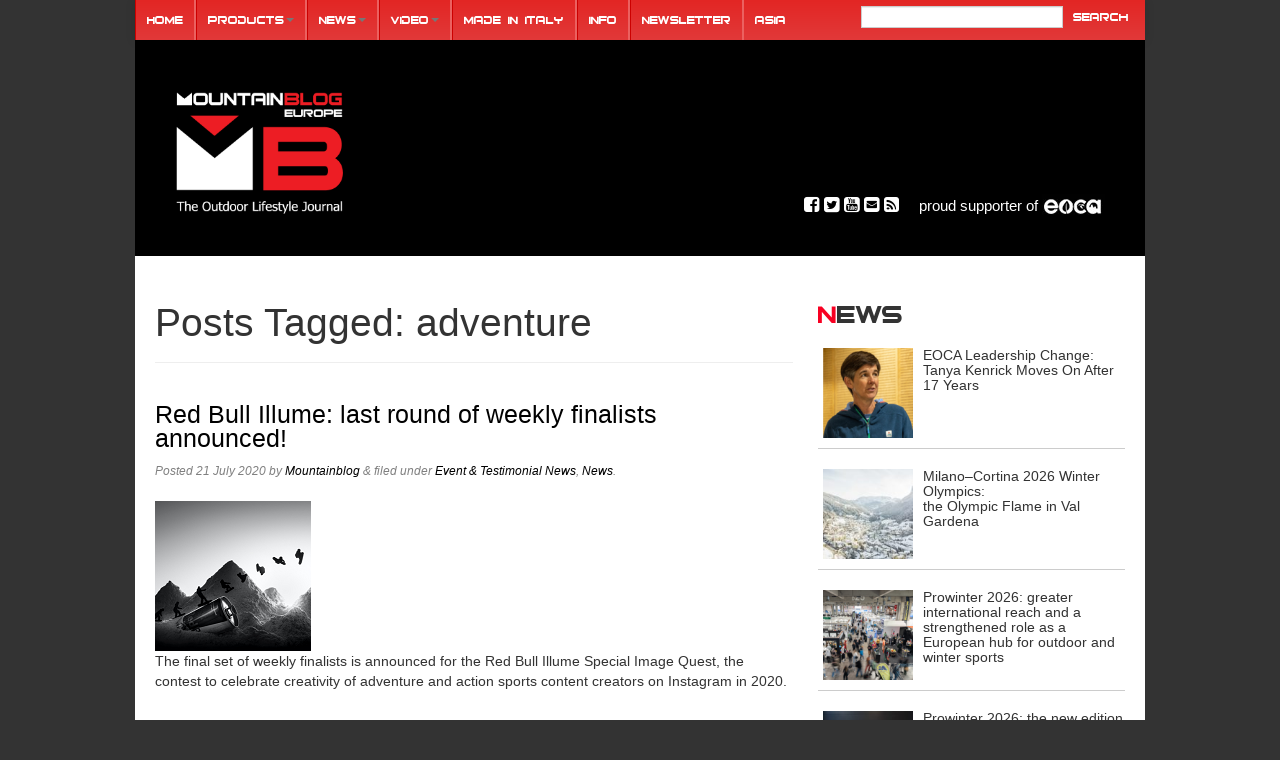

--- FILE ---
content_type: text/html; charset=UTF-8
request_url: https://www.mountainblog.eu/tag/adventure/
body_size: 18190
content:

<!DOCTYPE html>  
<!--[if IEMobile 7 ]> <html lang="en-GB"class="no-js iem7"> <![endif]-->
<!--[if lt IE 7 ]> <html lang="en-GB" class="no-js ie6"> <![endif]-->
<!--[if IE 7 ]>    <html lang="en-GB" class="no-js ie7"> <![endif]-->
<!--[if IE 8 ]>    <html lang="en-GB" class="no-js ie8"> <![endif]-->
<!--[if (gte IE 9)|(gt IEMobile 7)|!(IEMobile)|!(IE)]><!--><html lang="en-GB" class="no-js"><!--<![endif]-->
<head>
	<meta charset="utf-8">
	<meta http-equiv="X-UA-Compatible" content="IE=edge,chrome=1">	
	<title>adventure Archives - MountainBlog Europe</title>
	<meta name="viewport" content="width=device-width, initial-scale=1.0">
				
		<!-- media-queries.js (fallback) -->
		<!--[if lt IE 9]>
			<script src="https://css3-mediaqueries-js.googlecode.com/svn/trunk/css3-mediaqueries.js"></script>			
		<![endif]-->

		<!-- html5.js -->
		<!--[if lt IE 9]>
			<script src="https://html5shim.googlecode.com/svn/trunk/html5.js"></script>
		<![endif]-->
		
  		<link rel="pingback" href="https://www.mountainblog.eu/xmlrpc.php">
        
        <link rel="stylesheet" href="https://mountainblog.eu/wp-content/themes/etymo-mountainblogeu/font-awesome/css/font-awesome.min.css">

		<!-- wordpress head functions -->
		<meta name='robots' content='index, follow, max-image-preview:large, max-snippet:-1, max-video-preview:-1' />

	<!-- This site is optimized with the Yoast SEO plugin v22.9 - https://yoast.com/wordpress/plugins/seo/ -->
	<link rel="canonical" href="https://www.mountainblog.eu/tag/adventure/" />
	<link rel="next" href="https://www.mountainblog.eu/tag/adventure/page/2/" />
	<meta property="og:locale" content="en_GB" />
	<meta property="og:type" content="article" />
	<meta property="og:title" content="adventure Archives - MountainBlog Europe" />
	<meta property="og:url" content="https://www.mountainblog.eu/tag/adventure/" />
	<meta property="og:site_name" content="MountainBlog Europe" />
	<script type="application/ld+json" class="yoast-schema-graph">{"@context":"https://schema.org","@graph":[{"@type":"CollectionPage","@id":"https://www.mountainblog.eu/tag/adventure/","url":"https://www.mountainblog.eu/tag/adventure/","name":"adventure Archives - MountainBlog Europe","isPartOf":{"@id":"https://www.mountainblog.eu/#website"},"primaryImageOfPage":{"@id":"https://www.mountainblog.eu/tag/adventure/#primaryimage"},"image":{"@id":"https://www.mountainblog.eu/tag/adventure/#primaryimage"},"thumbnailUrl":"https://www.mountainblog.eu/wp-content/uploads/2020/07/redbull-illume-1.png","breadcrumb":{"@id":"https://www.mountainblog.eu/tag/adventure/#breadcrumb"},"inLanguage":"en-GB"},{"@type":"ImageObject","inLanguage":"en-GB","@id":"https://www.mountainblog.eu/tag/adventure/#primaryimage","url":"https://www.mountainblog.eu/wp-content/uploads/2020/07/redbull-illume-1.png","contentUrl":"https://www.mountainblog.eu/wp-content/uploads/2020/07/redbull-illume-1.png","width":156,"height":150},{"@type":"BreadcrumbList","@id":"https://www.mountainblog.eu/tag/adventure/#breadcrumb","itemListElement":[{"@type":"ListItem","position":1,"name":"Home","item":"https://www.mountainblog.eu/"},{"@type":"ListItem","position":2,"name":"adventure"}]},{"@type":"WebSite","@id":"https://www.mountainblog.eu/#website","url":"https://www.mountainblog.eu/","name":"MountainBlog Europe","description":"The B2B Outdoor Collection","potentialAction":[{"@type":"SearchAction","target":{"@type":"EntryPoint","urlTemplate":"https://www.mountainblog.eu/?s={search_term_string}"},"query-input":"required name=search_term_string"}],"inLanguage":"en-GB"}]}</script>
	<!-- / Yoast SEO plugin. -->


<link rel="dns-prefetch" href="//connect.facebook.net" />
<link rel='dns-prefetch' href='//connect.facebook.net' />
<script type="text/javascript">
/* <![CDATA[ */
window._wpemojiSettings = {"baseUrl":"https:\/\/s.w.org\/images\/core\/emoji\/15.0.3\/72x72\/","ext":".png","svgUrl":"https:\/\/s.w.org\/images\/core\/emoji\/15.0.3\/svg\/","svgExt":".svg","source":{"concatemoji":"https:\/\/www.mountainblog.eu\/wp-includes\/js\/wp-emoji-release.min.js?ver=6.5.7"}};
/*! This file is auto-generated */
!function(i,n){var o,s,e;function c(e){try{var t={supportTests:e,timestamp:(new Date).valueOf()};sessionStorage.setItem(o,JSON.stringify(t))}catch(e){}}function p(e,t,n){e.clearRect(0,0,e.canvas.width,e.canvas.height),e.fillText(t,0,0);var t=new Uint32Array(e.getImageData(0,0,e.canvas.width,e.canvas.height).data),r=(e.clearRect(0,0,e.canvas.width,e.canvas.height),e.fillText(n,0,0),new Uint32Array(e.getImageData(0,0,e.canvas.width,e.canvas.height).data));return t.every(function(e,t){return e===r[t]})}function u(e,t,n){switch(t){case"flag":return n(e,"\ud83c\udff3\ufe0f\u200d\u26a7\ufe0f","\ud83c\udff3\ufe0f\u200b\u26a7\ufe0f")?!1:!n(e,"\ud83c\uddfa\ud83c\uddf3","\ud83c\uddfa\u200b\ud83c\uddf3")&&!n(e,"\ud83c\udff4\udb40\udc67\udb40\udc62\udb40\udc65\udb40\udc6e\udb40\udc67\udb40\udc7f","\ud83c\udff4\u200b\udb40\udc67\u200b\udb40\udc62\u200b\udb40\udc65\u200b\udb40\udc6e\u200b\udb40\udc67\u200b\udb40\udc7f");case"emoji":return!n(e,"\ud83d\udc26\u200d\u2b1b","\ud83d\udc26\u200b\u2b1b")}return!1}function f(e,t,n){var r="undefined"!=typeof WorkerGlobalScope&&self instanceof WorkerGlobalScope?new OffscreenCanvas(300,150):i.createElement("canvas"),a=r.getContext("2d",{willReadFrequently:!0}),o=(a.textBaseline="top",a.font="600 32px Arial",{});return e.forEach(function(e){o[e]=t(a,e,n)}),o}function t(e){var t=i.createElement("script");t.src=e,t.defer=!0,i.head.appendChild(t)}"undefined"!=typeof Promise&&(o="wpEmojiSettingsSupports",s=["flag","emoji"],n.supports={everything:!0,everythingExceptFlag:!0},e=new Promise(function(e){i.addEventListener("DOMContentLoaded",e,{once:!0})}),new Promise(function(t){var n=function(){try{var e=JSON.parse(sessionStorage.getItem(o));if("object"==typeof e&&"number"==typeof e.timestamp&&(new Date).valueOf()<e.timestamp+604800&&"object"==typeof e.supportTests)return e.supportTests}catch(e){}return null}();if(!n){if("undefined"!=typeof Worker&&"undefined"!=typeof OffscreenCanvas&&"undefined"!=typeof URL&&URL.createObjectURL&&"undefined"!=typeof Blob)try{var e="postMessage("+f.toString()+"("+[JSON.stringify(s),u.toString(),p.toString()].join(",")+"));",r=new Blob([e],{type:"text/javascript"}),a=new Worker(URL.createObjectURL(r),{name:"wpTestEmojiSupports"});return void(a.onmessage=function(e){c(n=e.data),a.terminate(),t(n)})}catch(e){}c(n=f(s,u,p))}t(n)}).then(function(e){for(var t in e)n.supports[t]=e[t],n.supports.everything=n.supports.everything&&n.supports[t],"flag"!==t&&(n.supports.everythingExceptFlag=n.supports.everythingExceptFlag&&n.supports[t]);n.supports.everythingExceptFlag=n.supports.everythingExceptFlag&&!n.supports.flag,n.DOMReady=!1,n.readyCallback=function(){n.DOMReady=!0}}).then(function(){return e}).then(function(){var e;n.supports.everything||(n.readyCallback(),(e=n.source||{}).concatemoji?t(e.concatemoji):e.wpemoji&&e.twemoji&&(t(e.twemoji),t(e.wpemoji)))}))}((window,document),window._wpemojiSettings);
/* ]]> */
</script>
<style id='wp-emoji-styles-inline-css' type='text/css'>

	img.wp-smiley, img.emoji {
		display: inline !important;
		border: none !important;
		box-shadow: none !important;
		height: 1em !important;
		width: 1em !important;
		margin: 0 0.07em !important;
		vertical-align: -0.1em !important;
		background: none !important;
		padding: 0 !important;
	}
</style>
<link rel='stylesheet' id='wp-block-library-css' href='https://www.mountainblog.eu/wp-includes/css/dist/block-library/style.min.css?ver=6.5.7' type='text/css' media='all' />
<style id='classic-theme-styles-inline-css' type='text/css'>
/*! This file is auto-generated */
.wp-block-button__link{color:#fff;background-color:#32373c;border-radius:9999px;box-shadow:none;text-decoration:none;padding:calc(.667em + 2px) calc(1.333em + 2px);font-size:1.125em}.wp-block-file__button{background:#32373c;color:#fff;text-decoration:none}
</style>
<style id='global-styles-inline-css' type='text/css'>
body{--wp--preset--color--black: #000000;--wp--preset--color--cyan-bluish-gray: #abb8c3;--wp--preset--color--white: #ffffff;--wp--preset--color--pale-pink: #f78da7;--wp--preset--color--vivid-red: #cf2e2e;--wp--preset--color--luminous-vivid-orange: #ff6900;--wp--preset--color--luminous-vivid-amber: #fcb900;--wp--preset--color--light-green-cyan: #7bdcb5;--wp--preset--color--vivid-green-cyan: #00d084;--wp--preset--color--pale-cyan-blue: #8ed1fc;--wp--preset--color--vivid-cyan-blue: #0693e3;--wp--preset--color--vivid-purple: #9b51e0;--wp--preset--gradient--vivid-cyan-blue-to-vivid-purple: linear-gradient(135deg,rgba(6,147,227,1) 0%,rgb(155,81,224) 100%);--wp--preset--gradient--light-green-cyan-to-vivid-green-cyan: linear-gradient(135deg,rgb(122,220,180) 0%,rgb(0,208,130) 100%);--wp--preset--gradient--luminous-vivid-amber-to-luminous-vivid-orange: linear-gradient(135deg,rgba(252,185,0,1) 0%,rgba(255,105,0,1) 100%);--wp--preset--gradient--luminous-vivid-orange-to-vivid-red: linear-gradient(135deg,rgba(255,105,0,1) 0%,rgb(207,46,46) 100%);--wp--preset--gradient--very-light-gray-to-cyan-bluish-gray: linear-gradient(135deg,rgb(238,238,238) 0%,rgb(169,184,195) 100%);--wp--preset--gradient--cool-to-warm-spectrum: linear-gradient(135deg,rgb(74,234,220) 0%,rgb(151,120,209) 20%,rgb(207,42,186) 40%,rgb(238,44,130) 60%,rgb(251,105,98) 80%,rgb(254,248,76) 100%);--wp--preset--gradient--blush-light-purple: linear-gradient(135deg,rgb(255,206,236) 0%,rgb(152,150,240) 100%);--wp--preset--gradient--blush-bordeaux: linear-gradient(135deg,rgb(254,205,165) 0%,rgb(254,45,45) 50%,rgb(107,0,62) 100%);--wp--preset--gradient--luminous-dusk: linear-gradient(135deg,rgb(255,203,112) 0%,rgb(199,81,192) 50%,rgb(65,88,208) 100%);--wp--preset--gradient--pale-ocean: linear-gradient(135deg,rgb(255,245,203) 0%,rgb(182,227,212) 50%,rgb(51,167,181) 100%);--wp--preset--gradient--electric-grass: linear-gradient(135deg,rgb(202,248,128) 0%,rgb(113,206,126) 100%);--wp--preset--gradient--midnight: linear-gradient(135deg,rgb(2,3,129) 0%,rgb(40,116,252) 100%);--wp--preset--font-size--small: 13px;--wp--preset--font-size--medium: 20px;--wp--preset--font-size--large: 36px;--wp--preset--font-size--x-large: 42px;--wp--preset--spacing--20: 0.44rem;--wp--preset--spacing--30: 0.67rem;--wp--preset--spacing--40: 1rem;--wp--preset--spacing--50: 1.5rem;--wp--preset--spacing--60: 2.25rem;--wp--preset--spacing--70: 3.38rem;--wp--preset--spacing--80: 5.06rem;--wp--preset--shadow--natural: 6px 6px 9px rgba(0, 0, 0, 0.2);--wp--preset--shadow--deep: 12px 12px 50px rgba(0, 0, 0, 0.4);--wp--preset--shadow--sharp: 6px 6px 0px rgba(0, 0, 0, 0.2);--wp--preset--shadow--outlined: 6px 6px 0px -3px rgba(255, 255, 255, 1), 6px 6px rgba(0, 0, 0, 1);--wp--preset--shadow--crisp: 6px 6px 0px rgba(0, 0, 0, 1);}:where(.is-layout-flex){gap: 0.5em;}:where(.is-layout-grid){gap: 0.5em;}body .is-layout-flex{display: flex;}body .is-layout-flex{flex-wrap: wrap;align-items: center;}body .is-layout-flex > *{margin: 0;}body .is-layout-grid{display: grid;}body .is-layout-grid > *{margin: 0;}:where(.wp-block-columns.is-layout-flex){gap: 2em;}:where(.wp-block-columns.is-layout-grid){gap: 2em;}:where(.wp-block-post-template.is-layout-flex){gap: 1.25em;}:where(.wp-block-post-template.is-layout-grid){gap: 1.25em;}.has-black-color{color: var(--wp--preset--color--black) !important;}.has-cyan-bluish-gray-color{color: var(--wp--preset--color--cyan-bluish-gray) !important;}.has-white-color{color: var(--wp--preset--color--white) !important;}.has-pale-pink-color{color: var(--wp--preset--color--pale-pink) !important;}.has-vivid-red-color{color: var(--wp--preset--color--vivid-red) !important;}.has-luminous-vivid-orange-color{color: var(--wp--preset--color--luminous-vivid-orange) !important;}.has-luminous-vivid-amber-color{color: var(--wp--preset--color--luminous-vivid-amber) !important;}.has-light-green-cyan-color{color: var(--wp--preset--color--light-green-cyan) !important;}.has-vivid-green-cyan-color{color: var(--wp--preset--color--vivid-green-cyan) !important;}.has-pale-cyan-blue-color{color: var(--wp--preset--color--pale-cyan-blue) !important;}.has-vivid-cyan-blue-color{color: var(--wp--preset--color--vivid-cyan-blue) !important;}.has-vivid-purple-color{color: var(--wp--preset--color--vivid-purple) !important;}.has-black-background-color{background-color: var(--wp--preset--color--black) !important;}.has-cyan-bluish-gray-background-color{background-color: var(--wp--preset--color--cyan-bluish-gray) !important;}.has-white-background-color{background-color: var(--wp--preset--color--white) !important;}.has-pale-pink-background-color{background-color: var(--wp--preset--color--pale-pink) !important;}.has-vivid-red-background-color{background-color: var(--wp--preset--color--vivid-red) !important;}.has-luminous-vivid-orange-background-color{background-color: var(--wp--preset--color--luminous-vivid-orange) !important;}.has-luminous-vivid-amber-background-color{background-color: var(--wp--preset--color--luminous-vivid-amber) !important;}.has-light-green-cyan-background-color{background-color: var(--wp--preset--color--light-green-cyan) !important;}.has-vivid-green-cyan-background-color{background-color: var(--wp--preset--color--vivid-green-cyan) !important;}.has-pale-cyan-blue-background-color{background-color: var(--wp--preset--color--pale-cyan-blue) !important;}.has-vivid-cyan-blue-background-color{background-color: var(--wp--preset--color--vivid-cyan-blue) !important;}.has-vivid-purple-background-color{background-color: var(--wp--preset--color--vivid-purple) !important;}.has-black-border-color{border-color: var(--wp--preset--color--black) !important;}.has-cyan-bluish-gray-border-color{border-color: var(--wp--preset--color--cyan-bluish-gray) !important;}.has-white-border-color{border-color: var(--wp--preset--color--white) !important;}.has-pale-pink-border-color{border-color: var(--wp--preset--color--pale-pink) !important;}.has-vivid-red-border-color{border-color: var(--wp--preset--color--vivid-red) !important;}.has-luminous-vivid-orange-border-color{border-color: var(--wp--preset--color--luminous-vivid-orange) !important;}.has-luminous-vivid-amber-border-color{border-color: var(--wp--preset--color--luminous-vivid-amber) !important;}.has-light-green-cyan-border-color{border-color: var(--wp--preset--color--light-green-cyan) !important;}.has-vivid-green-cyan-border-color{border-color: var(--wp--preset--color--vivid-green-cyan) !important;}.has-pale-cyan-blue-border-color{border-color: var(--wp--preset--color--pale-cyan-blue) !important;}.has-vivid-cyan-blue-border-color{border-color: var(--wp--preset--color--vivid-cyan-blue) !important;}.has-vivid-purple-border-color{border-color: var(--wp--preset--color--vivid-purple) !important;}.has-vivid-cyan-blue-to-vivid-purple-gradient-background{background: var(--wp--preset--gradient--vivid-cyan-blue-to-vivid-purple) !important;}.has-light-green-cyan-to-vivid-green-cyan-gradient-background{background: var(--wp--preset--gradient--light-green-cyan-to-vivid-green-cyan) !important;}.has-luminous-vivid-amber-to-luminous-vivid-orange-gradient-background{background: var(--wp--preset--gradient--luminous-vivid-amber-to-luminous-vivid-orange) !important;}.has-luminous-vivid-orange-to-vivid-red-gradient-background{background: var(--wp--preset--gradient--luminous-vivid-orange-to-vivid-red) !important;}.has-very-light-gray-to-cyan-bluish-gray-gradient-background{background: var(--wp--preset--gradient--very-light-gray-to-cyan-bluish-gray) !important;}.has-cool-to-warm-spectrum-gradient-background{background: var(--wp--preset--gradient--cool-to-warm-spectrum) !important;}.has-blush-light-purple-gradient-background{background: var(--wp--preset--gradient--blush-light-purple) !important;}.has-blush-bordeaux-gradient-background{background: var(--wp--preset--gradient--blush-bordeaux) !important;}.has-luminous-dusk-gradient-background{background: var(--wp--preset--gradient--luminous-dusk) !important;}.has-pale-ocean-gradient-background{background: var(--wp--preset--gradient--pale-ocean) !important;}.has-electric-grass-gradient-background{background: var(--wp--preset--gradient--electric-grass) !important;}.has-midnight-gradient-background{background: var(--wp--preset--gradient--midnight) !important;}.has-small-font-size{font-size: var(--wp--preset--font-size--small) !important;}.has-medium-font-size{font-size: var(--wp--preset--font-size--medium) !important;}.has-large-font-size{font-size: var(--wp--preset--font-size--large) !important;}.has-x-large-font-size{font-size: var(--wp--preset--font-size--x-large) !important;}
.wp-block-navigation a:where(:not(.wp-element-button)){color: inherit;}
:where(.wp-block-post-template.is-layout-flex){gap: 1.25em;}:where(.wp-block-post-template.is-layout-grid){gap: 1.25em;}
:where(.wp-block-columns.is-layout-flex){gap: 2em;}:where(.wp-block-columns.is-layout-grid){gap: 2em;}
.wp-block-pullquote{font-size: 1.5em;line-height: 1.6;}
</style>
<link rel='stylesheet' id='collapseomatic-css-css' href='https://www.mountainblog.eu/wp-content/plugins/jquery-collapse-o-matic/light_style.css?ver=1.6' type='text/css' media='all' />
<link rel='stylesheet' id='social-widget-css' href='https://www.mountainblog.eu/wp-content/plugins/social-media-widget/social_widget.css?ver=6.5.7' type='text/css' media='all' />
<link rel='stylesheet' id='bootstrap-css' href='https://www.mountainblog.eu/wp-content/themes/etymo-mountainblogeu/library/css/bootstrap.css?ver=1.0' type='text/css' media='all' />
<link rel='stylesheet' id='bootstrap-responsive-css' href='https://www.mountainblog.eu/wp-content/themes/etymo-mountainblogeu/library/css/responsive.css?ver=1.0' type='text/css' media='all' />
<link rel='stylesheet' id='wp-bootstrap-css' href='https://www.mountainblog.eu/wp-content/themes/etymo-mountainblogeu/style.css?ver=1.0' type='text/css' media='all' />
<script type="text/javascript" src="https://www.mountainblog.eu/wp-includes/js/jquery/jquery.min.js?ver=3.7.1" id="jquery-core-js"></script>
<script type="text/javascript" src="https://www.mountainblog.eu/wp-includes/js/jquery/jquery-migrate.min.js?ver=3.4.1" id="jquery-migrate-js"></script>
<script type="text/javascript" src="https://www.mountainblog.eu/wp-content/themes/etymo-mountainblogeu/library/js/bootstrap.min.js?ver=1.2" id="bootstrap-js"></script>
<script type="text/javascript" src="https://www.mountainblog.eu/wp-content/themes/etymo-mountainblogeu/library/js/scripts.js?ver=1.2" id="wpbs-scripts-js"></script>
<script type="text/javascript" src="https://www.mountainblog.eu/wp-content/themes/etymo-mountainblogeu/library/js/modernizr.full.min.js?ver=1.2" id="modernizr-js"></script>
<script type="text/javascript" src="https://www.mountainblog.eu/wp-content/themes/etymo-mountainblogeu/library/js/jquery-ui-1.10.3.custom.min.js?ver=1.2" id="jqueryui-js"></script>
<script type="text/javascript" src="https://www.mountainblog.eu/wp-content/plugins/wp-image-zoooom/assets/js/jquery.image_zoom.min.js?ver=1.57" id="image_zoooom-js"></script>
<script type="text/javascript" id="image_zoooom-init-js-extra">
/* <![CDATA[ */
var IZ = {"with_woocommerce":"0","exchange_thumbnails":"1","woo_categories":"0","enable_mobile":"1","options":{"lensShape":"round","zoomType":"lens","lensSize":300,"borderSize":1,"borderColour":"#ffffff","cursor":"default","lensFadeIn":0.5,"lensFadeOut":0.5,"tint":"true","tintColour":"#ffffff","tintOpacity":0.1},"woo_slider":"0"};
/* ]]> */
</script>
<script type="text/javascript" src="https://www.mountainblog.eu/wp-content/plugins/wp-image-zoooom/assets/js/image_zoom-init.js?ver=1.57" id="image_zoooom-init-js"></script>
<link rel="https://api.w.org/" href="https://www.mountainblog.eu/wp-json/" /><link rel="alternate" type="application/json" href="https://www.mountainblog.eu/wp-json/wp/v2/tags/3470" /><style type="text/css" id="custom-background-css">
body.custom-background { background-color: #333333; }
</style>
	<meta property="og:site_name" content="MountainBlog Europe" />
<meta property="og:type" content="website" />
<meta property="og:locale" content="en_GB" />
<meta property="fb:app_id" content="613583748672150" />
<style type="text/css">img.zoooom,.zoooom img{padding:0!important;}</style><script type="text/javascript"></script>		<!-- end of wordpress head -->

		<!-- theme options from options panel -->
		<style>
        h1, h2, h3, h4, h5, h6{ 
          font-family: arial; 
          font-weight: normal; 
          color: ; 
        }
        body{ 
          font-family: arial; 
          font-weight: normal; 
          color: ; 
        }
        .navbar{ 
          position: static; 
        }
        body{
          padding-top: 0;
        }
        #content {
          padding-top: 27px;
        }
        
        .navbar-inner, .navbar .fill {
          background-image: -khtml-gradient(linear, left top, left bottom, from(#e32624), to(#e13939));
          background-image: -moz-linear-gradient(top, #e32624, #e13939);
          background-image: -ms-linear-gradient(top, #e32624, #e13939);
          background-image: -webkit-gradient(linear, left top, left bottom, color-stop(0%, #e32624), color-stop(100%, #e13939));
          background-image: -webkit-linear-gradient(top, #e32624, #e139392);
          background-image: -o-linear-gradient(top, #e32624, #e13939);
          background-image: linear-gradient(top, #e32624, #e13939);
          filter: progid:DXImageTransform.Microsoft.gradient(startColorstr='#e32624', endColorstr='#e13939', GradientType=0);
        }
        .navbar .nav li a { 
          color: #ffffff;
        }
        .navbar .nav li a:hover { 
          color: #000000;
        }
          .dropdown-menu li > a:hover, .dropdown-menu .active > a, .dropdown-menu .active > a:hover {
            background-color: #ffffff;
          }
        
          .dropdown-menu a{
            color: #000000 !important;
          }
        
        #main article {
          border-bottom: none;
        }
        </style>
		<!-- typeahead plugin - if top nav search bar enabled -->
			<script type="text/javascript">
		sas_tmstp=Math.round(Math.random()*10000000000);sas_masterflag=1;
		function SmartAdServer(sas_pageid,sas_formatid,sas_target) {
		 if (sas_masterflag==1) {sas_masterflag=0;sas_master='M';} else {sas_master='S';};
		 document.write('<scr'+'ipt src="https://www6.smartadserver.com/call/pubj/' + sas_pageid + '/' + sas_formatid + '/' + sas_master + '/' + sas_tmstp + '/' + escape(sas_target) + '?"></scr'+'ipt>');
		}
	</script>				
</head>
<body class="archive tag tag-adventure tag-3470 custom-background">
<script type="text/javascript">
sas_pageid='46319/317040';	// Pagina : MountainBlogEu/homepage
sas_formatid=19929;		// Formato : skin 1x1
sas_target='';			// Targeting
SmartAdServer(sas_pageid,sas_formatid,sas_target);
</script>
<noscript>
<a href="https://www6.smartadserver.com/call/pubjumpi/46319/317040/19929/S/?" target="_blank">
<img src="https://www6.smartadserver.com/call/pubi/46319/317040/19929/S/?" border="0" alt="" /></a>
</noscript>				
		<header role="banner">
		
			<div id="inner-header" class="clearfix">
				
				<div class="navbar navbar-fixed-top">
					<div class="navbar-inner">
						<div class="container-fluid nav-container">
							<nav role="navigation">
								<a class="brand" id="logo" title="The B2B Outdoor Collection" href="https://www.mountainblog.eu">
									</a>
								
								<a class="btn btn-navbar" data-toggle="collapse" data-target=".nav-collapse">
							        <span class="icon-bar"></span>
							        <span class="icon-bar"></span>
							        <span class="icon-bar"></span>
								</a>
								
								<div class="nav-collapse">
									<ul id="menu-top" class="nav"><li id="menu-item-20" class="menu-item menu-item-type-custom menu-item-object-custom menu-item-home"><a href="https://www.mountainblog.eu/">Home</a></li><li id="menu-item-24" class="menu-item menu-item-type-taxonomy menu-item-object-category menu-item-has-children dropdown"><a title="Products" href="https://www.mountainblog.eu/category/products/" class="dropdown-toggle" data-toggle="dropdown">Products<b class="caret"></b></a>
<ul class="dropdown-menu">
	<li id="menu-item-35" class="menu-item menu-item-type-taxonomy menu-item-object-category menu-item-has-children dropdown dropdown-submenu"><a title="Goods" href="https://www.mountainblog.eu/category/products/goods/">Goods</a>
	<ul class="dropdown-menu">
		<li id="menu-item-36" class="menu-item menu-item-type-taxonomy menu-item-object-category"><a href="https://www.mountainblog.eu/category/products/goods/accessories/">Accessories</a></li>		<li id="menu-item-37" class="menu-item menu-item-type-taxonomy menu-item-object-category"><a href="https://www.mountainblog.eu/category/products/goods/apparel/">Apparel</a></li>		<li id="menu-item-38" class="menu-item menu-item-type-taxonomy menu-item-object-category"><a href="https://www.mountainblog.eu/category/products/goods/footwear/">Footwear</a></li>		<li id="menu-item-39" class="menu-item menu-item-type-taxonomy menu-item-object-category"><a href="https://www.mountainblog.eu/category/products/goods/safety-equipment/">Safety Equipment</a></li>		<li id="menu-item-40" class="menu-item menu-item-type-taxonomy menu-item-object-category"><a href="https://www.mountainblog.eu/category/products/goods/ski-boots/">Ski &#038; Boots</a></li>
	</ul>
</li>	<li id="menu-item-25" class="menu-item menu-item-type-taxonomy menu-item-object-category menu-item-has-children dropdown dropdown-submenu"><a title="Activities" href="https://www.mountainblog.eu/category/products/activities/">Activities</a>
	<ul class="dropdown-menu">
		<li id="menu-item-53918" class="menu-item menu-item-type-taxonomy menu-item-object-category"><a href="https://www.mountainblog.eu/category/products/activities/boulder/">Boulder</a></li>		<li id="menu-item-26" class="menu-item menu-item-type-taxonomy menu-item-object-category"><a href="https://www.mountainblog.eu/category/products/activities/climbing/">Climbing</a></li>		<li id="menu-item-27" class="menu-item menu-item-type-taxonomy menu-item-object-category"><a href="https://www.mountainblog.eu/category/products/activities/expedition/">Expedition</a></li>		<li id="menu-item-28" class="menu-item menu-item-type-taxonomy menu-item-object-category"><a href="https://www.mountainblog.eu/category/products/activities/freeski/">Freeski</a></li>		<li id="menu-item-29" class="menu-item menu-item-type-taxonomy menu-item-object-category"><a href="https://www.mountainblog.eu/category/products/activities/mountaineering/">Mountaineering</a></li>		<li id="menu-item-30" class="menu-item menu-item-type-taxonomy menu-item-object-category"><a href="https://www.mountainblog.eu/category/products/activities/ski-mountaineering-skialp/">Ski mountaineering, Skialp</a></li>		<li id="menu-item-31" class="menu-item menu-item-type-taxonomy menu-item-object-category"><a href="https://www.mountainblog.eu/category/products/activities/ski-race-nordic-ski/">Ski Race &#038; Nordic Ski</a></li>		<li id="menu-item-32" class="menu-item menu-item-type-taxonomy menu-item-object-category"><a href="https://www.mountainblog.eu/category/products/activities/trekking-backpacking/">Trekking &#038; Backpacking</a></li>		<li id="menu-item-33" class="menu-item menu-item-type-taxonomy menu-item-object-category"><a href="https://www.mountainblog.eu/category/products/activities/trail-sky-running/">Trail / Sky running</a></li>		<li id="menu-item-34" class="menu-item menu-item-type-taxonomy menu-item-object-category"><a href="https://www.mountainblog.eu/category/products/activities/walking/">Walking</a></li>
	</ul>
</li><!--.dropdown-->
</ul>
</li><li id="menu-item-21" class="menu-item menu-item-type-taxonomy menu-item-object-category menu-item-has-children dropdown"><a href="https://www.mountainblog.eu/category/news/" class="dropdown-toggle" data-toggle="dropdown">News<b class="caret"></b></a>
<ul class="dropdown-menu">
	<li id="menu-item-22" class="menu-item menu-item-type-taxonomy menu-item-object-category"><a href="https://www.mountainblog.eu/category/news/events-testimonial-news/">Event &#038; Testimonial News</a></li>	<li id="menu-item-23" class="menu-item menu-item-type-taxonomy menu-item-object-category"><a href="https://www.mountainblog.eu/category/news/product-news/">Product &#038; Corporate News</a></li><!--.dropdown-->
</ul>
</li><li id="menu-item-41" class="menu-item menu-item-type-taxonomy menu-item-object-category menu-item-has-children dropdown"><a href="https://www.mountainblog.eu/category/video/" class="dropdown-toggle" data-toggle="dropdown">Video<b class="caret"></b></a>
<ul class="dropdown-menu">
	<li id="menu-item-42" class="menu-item menu-item-type-taxonomy menu-item-object-category"><a href="https://www.mountainblog.eu/category/video/video-preview/">Video Preview</a></li>	<li id="menu-item-43" class="menu-item menu-item-type-taxonomy menu-item-object-category"><a href="https://www.mountainblog.eu/category/video/video-spot/">Video Spot</a></li>	<li id="menu-item-44" class="menu-item menu-item-type-taxonomy menu-item-object-category"><a href="https://www.mountainblog.eu/category/video/video-talk/">Video Talk</a></li><!--.dropdown-->
</ul>
</li><li id="menu-item-45" class="menu-item menu-item-type-custom menu-item-object-custom"><a href="/made-in-italy">Made in Italy</a></li><li id="menu-item-49" class="menu-item menu-item-type-post_type menu-item-object-page"><a href="https://www.mountainblog.eu/mountainblog-eu-info/">Info</a></li><li id="menu-item-52" class="menu-item menu-item-type-post_type menu-item-object-page"><a href="https://www.mountainblog.eu/newsletter/">Newsletter</a></li><li id="menu-item-54980" class="menu-item menu-item-type-custom menu-item-object-custom"><a href="http://www.mountainblog.asia/">ASIA</a></li></ul>								</div>
								
							</nav>
							
														<form class="navbar-search pull-right" role="search" method="get" id="searchform" action="https://www.mountainblog.eu/">
								<input name="s" id="s" type="text" class="search-query" autocomplete="off" value=""/>
								<input type="submit" id="s_label" for="s" class="custom-font" value="Search"/>
							</form>
							<script type="text/javascript">
								jQuery(function(){
									jQuery('#s').typeahead({
										'source' : ["EOCA Leadership Change: Tanya Kenrick Moves On After 17 Years","“Transcardus &#8211; A Balkanski Story”<br /> on Ferrino YouTube Channel","Milano–Cortina 2026 Winter Olympics: <br />the Olympic Flame in Val Gardena","Prowinter 2026: greater international reach and a strengthened role as a European hub for outdoor and winter sports","Prowinter 2026: the new edition opens with the announcement of the Prowinter Award 2026 winners","Prowinter 2026: the most important appointments","Prowinter Test Days 2026: Europe’s first major event dedicated to ski equipment testing","The Merrell Skyrunner® World Series Announces 2026 Race Calendar","All you need to know about the inaugural FIS Freeride World Championships Andorra 2026","La Sportiva introduces Sender to the freetouring segment","Skiing, sledding, snowshoeing… under the moonlight. <br />Val Gardena’s magical night experiences.","Ferrino presents its new products for Autumn &#8211; Winter 2026","Outdoor Brands Raising Green Funds For Conservation","Join The Big Names Inside OTS. Book your Stand Today","December in Val Gardena: Art and Cultural Events, Ski World Cup, Christmas Markets","Ten years on – the 2026 Youth Skyrunning World Championships head for Croatia","European Outdoor Week 2026: Registration is Now Open","Liz Beverley appointed as Chair of OIA Development Board","Winter Holidays in Italy &#8211; Val Gardena: the Ultimate Dolomite Valley","Val Gardena: The Ski Season Kicks Off with Innovation, Tradition, and a New Black Run","Scandinavian Outdoor Group Appoints New Chair and Refocuses on Its Core Mission","OIA Conference &#038; AGM 2026 &#8211; The Summit. <br />Delegate Bookings Now Open","Prowinter 2026: the winter mountain trade show returns to Bolzano, more international and sustainable than ever","Prowinter Award 2026: celebrating innovation, performance, and environmental responsibility in winter sports","ISPO 2025: dynamism, innovation, and strong impulses through close industry dialogue","Dialogue instead of competition: ISPO brings together the leading voices of sporting goods retail for the first time","Sympatex Technologies: Change in Management","The UCI Mountain Bike Marathon World Championships return to Val Gardena in 2030","Catch The Basque Fever: Gorbeia Suzien Arrives This Weekend","La Sportiva Prodigio Hike &#8211; Trail Speed, Hike Feel","FERRINO PRODUCT VIDEO:<br /> X-DRY 15+3 Backpacks","La Sportiva Prodigio Pro: <br />Speed For Your Flow","PRODUCT VIDEO &#8211; FERRINO HIKEMASTER backpack lines","FERRINO PRODUCT VIDEO: Appalachian Backpack Line","EOCA: 2024 impact for nature.","PrimaLoft&#8217;s current evolution?<br /> Interview with Anne Cavassa","Skylotec: Forged in The Alps","Ternua SS 2026 Collection: 70% of the Garments Are Mono-Material.","Ferrino Spring Summer 2026: a New Level Between Innovation and Tradition","The 2025 HERO Südtirol Dolomites:<br /> The Marathon World Cup"],
										'items': 5,
										'updater' : function(item) {
											this.$element[0].value = item;
											this.$element[0].form.submit();
											return item;
										}
									});
								});
							</script>
														
						</div> <!-- end .nav-container -->
					</div> <!-- end .navbar-inner -->
				</div> <!-- end .navbar -->
			
			        <div class="clearfix row-fluid">
				    <div class="hero-unit" id="testata" style="padding:40px !important;">
						
						<h1 style="float:left;"><a style="width:170px;" href="/" title="MountainBlog Europe"><img width="170" src="https://www.mountainblog.eu/wp-content/themes/etymo-mountainblogeu/images/logo2.png" alt="MountainBlog Europe" title="MountainBlog Europe"/></a></h1>
						
                        <div style="text-align:right; padding-top: 10px;">
                            <script type="text/javascript">
sas_pageid='46319/317040';	// Pagina : MountainBlogEu/homepage
sas_formatid=30850;		// Formato : leaderboard 728x90 728x90
sas_target='';			// Targeting
SmartAdServer(sas_pageid,sas_formatid,sas_target);
</script>
<noscript>
<a href="https://www6.smartadserver.com/call/pubjumpi/46319/317040/30850/S/[timestamp]/?" target="_blank">
<img src="https://www6.smartadserver.com/call/pubi/46319/317040/30850/S/[timestamp]/?" border="0" alt="" /></a>
</noscript>

							<div style="position:absolute; right:40px; top:150px; color:white;">
                            <style>
                            .facebook:hover {color:#3b5998;}
							.twitter:hover {color:#55acee;}
							.youtube:hover {color:#bb0000;}
							.rss:hover {color:#ff6600;}
                            </style>
                            <a class="facebook" target="_blank" href="https://www.facebook.com/MountainBlogEurope/?fref=ts"><i class="fa fa-facebook-square" aria-hidden="true"></i></a>
                            <a class="twitter" target="_blank" href="https://twitter.com/MountainblogInt"><i class="fa fa-twitter-square" aria-hidden="true"></i></a>
                            <a class="youtube" target="_blank" href="https://www.youtube.com/user/MountainBlogTv"><i class="fa fa-youtube-square" aria-hidden="true"></i></a>
                            <a class="newsletter" href="https://www.mountainblog.eu/newsletter/"><i class="fa fa-envelope-square" aria-hidden="true"></i></a>
                            <a class="rss" target="_blank" href="feed://www.mountainblog.eu/feed/"><i class="fa fa-rss-square" aria-hidden="true"></i></a>
                            
                            <a target="_blank" style="margin-left:15px;" href="https://www.eocaconservation.org" title="EOCA">
								<small>proud supporter of </small>
								<img src="https://www.mountainblog.eu/wp-content/themes/etymo-mountainblogeu/images/eoca_logo.png" alt="EOCA" title="EOCA"/>
							</a>
                            </div>


</div>
						
			        </div>
				</div>
                        
			</div> <!-- end #inner-header -->
		
		</header> <!-- end header -->
		
		<div class="container-fluid" id="mainContainer">
			
			<div id="content" class="clearfix row-fluid">
			
				<div id="main" class="span8 clearfix" role="main">
				
					<div class="page-header">
					 
						<h1 class="archive_title h2">
							<span>Posts Tagged:</span> adventure						</h1>
										</div>

										
					<article id="post-79365" class="clearfix post-79365 post type-post status-publish format-standard has-post-thumbnail hentry category-events-testimonial-news category-news tag-action-sports tag-adventure tag-contest tag-creativity tag-finalists tag-image-quest tag-red-bull-illume tag-red-bull-illume-special-image-quest" role="article">
						
						<header>
							
							<h3 class="h2"><a href="https://www.mountainblog.eu/red-bull-illume-last-round-of-weekly-finalists-announced/" rel="bookmark" title="Red Bull Illume: last round of weekly finalists announced!">Red Bull Illume: last round of weekly finalists announced!</a></h3>
							
							<p class="meta">Posted <time datetime="2020-07-21" pubdate>21 July 2020</time> by <a href="https://www.mountainblog.eu/author/jessica/" title="Posts by Mountainblog" rel="author">Mountainblog</a> <span class="amp">&</span> filed under <a href="https://www.mountainblog.eu/category/news/events-testimonial-news/" rel="category tag">Event &amp; Testimonial News</a>, <a href="https://www.mountainblog.eu/category/news/" rel="category tag">News</a>.</p>
						
						</header> <!-- end article header -->
					
						<section class="post_content">
						
							<img src="https://www.mountainblog.eu/wp-content/uploads/2020/07/redbull-illume-1.png" class="attachment-wpbs-featured size-wpbs-featured wp-post-image" alt="" decoding="async" />						
							<p>The final set of weekly finalists is announced for the Red Bull Illume Special Image Quest, the contest to celebrate creativity of adventure and action sports content creators on Instagram in 2020. </p>
					
						</section> <!-- end article section -->
						
						<footer>
							
						</footer> <!-- end article footer -->
					
					</article> <!-- end article -->
					
										
					<article id="post-79086" class="clearfix post-79086 post type-post status-publish format-standard has-post-thumbnail hentry category-events-testimonial-news category-news tag-action-sports tag-adventure tag-contest tag-creativity tag-instagram tag-red-bull-illume" role="article">
						
						<header>
							
							<h3 class="h2"><a href="https://www.mountainblog.eu/red-bull-illume-special-image-quest-2020-is-here/" rel="bookmark" title="Red Bull Illume Special Image Quest 2020  is here!">Red Bull Illume Special Image Quest 2020 <br /> is here!</a></h3>
							
							<p class="meta">Posted <time datetime="2020-05-29" pubdate>29 May 2020</time> by <a href="https://www.mountainblog.eu/author/jessica/" title="Posts by Mountainblog" rel="author">Mountainblog</a> <span class="amp">&</span> filed under <a href="https://www.mountainblog.eu/category/news/events-testimonial-news/" rel="category tag">Event &amp; Testimonial News</a>, <a href="https://www.mountainblog.eu/category/news/" rel="category tag">News</a>.</p>
						
						</header> <!-- end article header -->
					
						<section class="post_content">
						
							<img src="https://www.mountainblog.eu/wp-content/uploads/2020/05/red-bull-illumel-1.jpg" class="attachment-wpbs-featured size-wpbs-featured wp-post-image" alt="" decoding="async" srcset="https://www.mountainblog.eu/wp-content/uploads/2020/05/red-bull-illumel-1.jpg 150w, https://www.mountainblog.eu/wp-content/uploads/2020/05/red-bull-illumel-1-125x125.jpg 125w" sizes="(max-width: 150px) 100vw, 150px" />						
							<p>A contest for adventure and action sports content creators to celebrate their creativity in 2020 on Instagram.</p>
					
						</section> <!-- end article section -->
						
						<footer>
							
						</footer> <!-- end article footer -->
					
					</article> <!-- end article -->
					
										
					<article id="post-79016" class="clearfix post-79016 post type-post status-publish format-standard has-post-thumbnail hentry category-news category-product-news tag-adventure tag-cotswold tag-cotswold-outdoor tag-environment tag-initiative tag-living-streets tag-national-walking-month tag-outdoor tag-shops tag-uk tag-walking-3 tag-walking-bingo" role="article">
						
						<header>
							
							<h3 class="h2"><a href="https://www.mountainblog.eu/cotswold-outdoor-celebrates-walking-month-games-activities/" rel="bookmark" title="Cotswold Outdoor celebrates walking month with games and activities">Cotswold Outdoor celebrates walking month with games and activities</a></h3>
							
							<p class="meta">Posted <time datetime="2020-05-15" pubdate>15 May 2020</time> by <a href="https://www.mountainblog.eu/author/jessica/" title="Posts by Mountainblog" rel="author">Mountainblog</a> <span class="amp">&</span> filed under <a href="https://www.mountainblog.eu/category/news/" rel="category tag">News</a>, <a href="https://www.mountainblog.eu/category/news/product-news/" rel="category tag">Product &amp; Corporate News</a>.</p>
						
						</header> <!-- end article header -->
					
						<section class="post_content">
						
							<img src="https://www.mountainblog.eu/wp-content/uploads/2020/05/cotswold-outdoor-1.jpg" class="attachment-wpbs-featured size-wpbs-featured wp-post-image" alt="" decoding="async" srcset="https://www.mountainblog.eu/wp-content/uploads/2020/05/cotswold-outdoor-1.jpg 150w, https://www.mountainblog.eu/wp-content/uploads/2020/05/cotswold-outdoor-1-125x125.jpg 125w" sizes="(max-width: 150px) 100vw, 150px" />						
							<p>A fun way to clock up the kilometres during walking month this May, Cotswold Outdoor are inviting the British public to turn their daily stroll into a game&#8230;</p>
					
						</section> <!-- end article section -->
						
						<footer>
							
						</footer> <!-- end article footer -->
					
					</article> <!-- end article -->
					
										
					<article id="post-78915" class="clearfix post-78915 post type-post status-publish format-standard has-post-thumbnail hentry category-events-testimonial-news category-news tag-adventure tag-adventurer tag-aldo-kane tag-anne-wangler tag-backpacks tag-europe tag-freeride-skier tag-jason-fox tag-osprey tag-osprey-europe tag-outdoor tag-podcast tag-skis tag-travel tag-tv" role="article">
						
						<header>
							
							<h3 class="h2"><a href="https://www.mountainblog.eu/osprey-podcast-bringing-outdoor-to-you/" rel="bookmark" title="The Osprey Podcast:  bringing outdoor adventure to you">The Osprey Podcast: <br /> bringing outdoor adventure to you</a></h3>
							
							<p class="meta">Posted <time datetime="2020-04-29" pubdate>29 April 2020</time> by <a href="https://www.mountainblog.eu/author/jessica/" title="Posts by Mountainblog" rel="author">Mountainblog</a> <span class="amp">&</span> filed under <a href="https://www.mountainblog.eu/category/news/events-testimonial-news/" rel="category tag">Event &amp; Testimonial News</a>, <a href="https://www.mountainblog.eu/category/news/" rel="category tag">News</a>.</p>
						
						</header> <!-- end article header -->
					
						<section class="post_content">
						
							<img src="https://www.mountainblog.eu/wp-content/uploads/2020/04/AnneWangler_credit@blizzimages_-1.jpg" class="attachment-wpbs-featured size-wpbs-featured wp-post-image" alt="" decoding="async" loading="lazy" srcset="https://www.mountainblog.eu/wp-content/uploads/2020/04/AnneWangler_credit@blizzimages_-1.jpg 149w, https://www.mountainblog.eu/wp-content/uploads/2020/04/AnneWangler_credit@blizzimages_-1-125x125.jpg 125w" sizes="(max-width: 149px) 100vw, 149px" />						
							<p>Osprey Europe is excited to announce it’s brand new adventure, outdoor and travel focused podcast with guests including TV adventurer Aldo Kane&#8230;</p>
					
						</section> <!-- end article section -->
						
						<footer>
							
						</footer> <!-- end article footer -->
					
					</article> <!-- end article -->
					
										
					<article id="post-77835" class="clearfix post-77835 post type-post status-publish format-video has-post-thumbnail hentry category-video category-video-talk tag-adventure tag-adventure-tourism tag-atta tag-chris-doyle tag-interview tag-outdoor-industry tag-tourism tag-travel post_format-post-format-video" role="article">
						
						<header>
							
							<h3 class="h2"><a href="https://www.mountainblog.eu/new-paths-for-adventure-travellers-interview-with-chris-doyle/" rel="bookmark" title="New paths for adventure travellers: interview with Chris Doyle">New paths for adventure travellers: interview with Chris Doyle</a></h3>
							
							<p class="meta">Posted <time datetime="2019-11-15" pubdate>15 November 2019</time> by <a href="https://www.mountainblog.eu/author/jessica/" title="Posts by Mountainblog" rel="author">Mountainblog</a> <span class="amp">&</span> filed under <a href="https://www.mountainblog.eu/category/video/" rel="category tag">Video</a>, <a href="https://www.mountainblog.eu/category/video/video-talk/" rel="category tag">Video Talk</a>.</p>
						
						</header> <!-- end article header -->
					
						<section class="post_content">
						
							<img src="https://www.mountainblog.eu/wp-content/uploads/2019/11/Chris-Doyle.jpg" class="attachment-wpbs-featured size-wpbs-featured wp-post-image" alt="" decoding="async" loading="lazy" />						
							<p>During this period of disruption, disintermediation and morphing of traditional supply chains for both the outdoor gear manufacturing and adventure tourism industries&#8230;</p>
					
						</section> <!-- end article section -->
						
						<footer>
							
						</footer> <!-- end article footer -->
					
					</article> <!-- end article -->
					
										
					<article id="post-73421" class="clearfix post-73421 post type-post status-publish format-video has-post-thumbnail hentry category-events-testimonial-news category-news tag-neverstopexploring tag-adventure tag-adventure-weekend tag-dolomites tag-explorers tag-italy tag-mountain-festival tag-the-north-face tag-the-north-face-mountain-festival tag-trentino tag-val-di-fassa tag-val-san-nicolo tag-weekend post_format-post-format-video" role="article">
						
						<header>
							
							<h3 class="h2"><a href="https://www.mountainblog.eu/the-north-face-mountain-festival-2018-the-festival-for-explorers-is-back/" rel="bookmark" title="The North Face Mountain Festival 2018:  the festival for explorers is back">The North Face Mountain Festival 2018: <br /> the festival for explorers is back</a></h3>
							
							<p class="meta">Posted <time datetime="2018-06-12" pubdate>12 June 2018</time> by <a href="https://www.mountainblog.eu/author/jessica/" title="Posts by Mountainblog" rel="author">Mountainblog</a> <span class="amp">&</span> filed under <a href="https://www.mountainblog.eu/category/news/events-testimonial-news/" rel="category tag">Event &amp; Testimonial News</a>, <a href="https://www.mountainblog.eu/category/news/" rel="category tag">News</a>.</p>
						
						</header> <!-- end article header -->
					
						<section class="post_content">
						
							<img src="https://www.mountainblog.eu/wp-content/uploads/2018/06/LOCANDINA_mf2018.jpg" class="attachment-wpbs-featured size-wpbs-featured wp-post-image" alt="" decoding="async" loading="lazy" />						
							<p>From 27 to 29 July 2018, pack your Duffel bags, turn the Out-Of-Office on, and get ready for the biggest adventure weekend of the year. The North Face Mountain&#8230;</p>
					
						</section> <!-- end article section -->
						
						<footer>
							
						</footer> <!-- end article footer -->
					
					</article> <!-- end article -->
					
										
					<article id="post-73113" class="clearfix post-73113 post type-post status-publish format-standard has-post-thumbnail hentry category-events-testimonial-news category-news tag-adventure tag-belgium tag-denmark tag-europe tag-france tag-germany tag-holland tag-la-sportiva tag-luxemburg tag-norway tag-sweden tag-upendo-vibes" role="article">
						
						<header>
							
							<h3 class="h2"><a href="https://www.mountainblog.eu/discovering-europe-with-upendo-vibes-and-la-sportiva-first-stage-schwarzwald-germany/" rel="bookmark" title="Discovering Europe with Upendo Vibes and La Sportiva: first stage, Schwarzwald, Germany.">Discovering Europe with Upendo Vibes and La Sportiva: first stage, Schwarzwald, Germany.</a></h3>
							
							<p class="meta">Posted <time datetime="2018-05-18" pubdate>18 May 2018</time> by <a href="https://www.mountainblog.eu/author/jessica/" title="Posts by Mountainblog" rel="author">Mountainblog</a> <span class="amp">&</span> filed under <a href="https://www.mountainblog.eu/category/news/events-testimonial-news/" rel="category tag">Event &amp; Testimonial News</a>, <a href="https://www.mountainblog.eu/category/news/" rel="category tag">News</a>.</p>
						
						</header> <!-- end article header -->
					
						<section class="post_content">
						
							<img src="https://www.mountainblog.eu/wp-content/uploads/2018/05/1-forestanera-25-0011.jpg" class="attachment-wpbs-featured size-wpbs-featured wp-post-image" alt="" decoding="async" loading="lazy" srcset="https://www.mountainblog.eu/wp-content/uploads/2018/05/1-forestanera-25-0011.jpg 150w, https://www.mountainblog.eu/wp-content/uploads/2018/05/1-forestanera-25-0011-125x125.jpg 125w" sizes="(max-width: 150px) 100vw, 150px" />						
							<p>One van, two young adventurers and three “Northern” tales: these are the numbers of the Upendo Vibes and La Sportiva&#8217;s collaboration&#8230;.</p>
					
						</section> <!-- end article section -->
						
						<footer>
							
						</footer> <!-- end article footer -->
					
					</article> <!-- end article -->
					
										
					<article id="post-71772" class="clearfix post-71772 post type-post status-publish format-standard has-post-thumbnail hentry category-events-testimonial-news category-news tag-adventure tag-adventure-tourism tag-alps tag-explore-share-blog tag-explore-share-com tag-holidays tag-new-years-eve tag-tourism" role="article">
						
						<header>
							
							<h3 class="h2"><a href="https://www.mountainblog.eu/spend-new-years-eve-lost-in-the-alps-welcome-2018-in-a-mountain-hut/" rel="bookmark" title="Spend New Year’s Eve “lost” in the Alps: welcome 2018 in a mountain hut!">Spend New Year’s Eve “lost” in the Alps: welcome 2018 in a mountain hut!</a></h3>
							
							<p class="meta">Posted <time datetime="2017-12-26" pubdate>26 December 2017</time> by <a href="https://www.mountainblog.eu/author/jessica/" title="Posts by Mountainblog" rel="author">Mountainblog</a> <span class="amp">&</span> filed under <a href="https://www.mountainblog.eu/category/news/events-testimonial-news/" rel="category tag">Event &amp; Testimonial News</a>, <a href="https://www.mountainblog.eu/category/news/" rel="category tag">News</a>.</p>
						
						</header> <!-- end article header -->
					
						<section class="post_content">
						
							<img src="https://www.mountainblog.eu/wp-content/uploads/2017/12/exlore-share-1.jpg" class="attachment-wpbs-featured size-wpbs-featured wp-post-image" alt="" decoding="async" loading="lazy" srcset="https://www.mountainblog.eu/wp-content/uploads/2017/12/exlore-share-1.jpg 150w, https://www.mountainblog.eu/wp-content/uploads/2017/12/exlore-share-1-125x125.jpg 125w" sizes="(max-width: 150px) 100vw, 150px" />						
							<p>With adventure tourism growing worldwide, people are increasingly looking for new and original ways to spend the holidays. For those longing to spend a truly&#8230;</p>
					
						</section> <!-- end article section -->
						
						<footer>
							
						</footer> <!-- end article footer -->
					
					</article> <!-- end article -->
					
										
					<article id="post-70589" class="clearfix post-70589 post type-post status-publish format-video has-post-thumbnail hentry category-outdoor-2017 category-video category-video-preview tag-adventure tag-adventure-bike tag-berthold-blattmann tag-bike tag-free-shape tag-free-shape-line tag-friedrichshafen tag-jacket tag-karpos tag-line tag-outdoor-2017 tag-outdoor-show tag-outdoor-show-2017 tag-shoes tag-trade tag-video tag-video-preview-2 post_format-post-format-video" role="article">
						
						<header>
							
							<h3 class="h2"><a href="https://www.mountainblog.eu/karpos-free-shape-adventure-bike-lines-at-outdoor-2017-summer-2018/" rel="bookmark" title="Karpos Free Shape &#038; Adventure Bike Lines at OutDoor 2017 &#8211; Summer 2018">Karpos Free Shape &#038; Adventure Bike Lines at OutDoor 2017 &#8211; Summer 2018</a></h3>
							
							<p class="meta">Posted <time datetime="2017-07-6" pubdate>6 July 2017</time> by <a href="https://www.mountainblog.eu/author/jessica/" title="Posts by Mountainblog" rel="author">Mountainblog</a> <span class="amp">&</span> filed under <a href="https://www.mountainblog.eu/category/outdoor-2017/" rel="category tag">OutDoor 2017</a>, <a href="https://www.mountainblog.eu/category/video/" rel="category tag">Video</a>, <a href="https://www.mountainblog.eu/category/video/video-preview/" rel="category tag">Video Preview</a>.</p>
						
						</header> <!-- end article header -->
					
						<section class="post_content">
						
							<img src="https://www.mountainblog.eu/wp-content/uploads/2017/07/karpos.jpg" class="attachment-wpbs-featured size-wpbs-featured wp-post-image" alt="" decoding="async" loading="lazy" />						
							<p>OutDoor 2017, Berthold Blattmann (Manager Germany and Austria Karpos) presents the Free Shape and Adventure Bike Lines by Karpos.</p>
					
						</section> <!-- end article section -->
						
						<footer>
							
						</footer> <!-- end article footer -->
					
					</article> <!-- end article -->
					
										
					<article id="post-69587" class="clearfix post-69587 post type-post status-publish format-standard has-post-thumbnail hentry category-activities category-events-testimonial-news category-expedition category-news tag-adventure tag-antoine-rolle tag-christophe-dumarest tag-climbing tag-julbo tag-julbo-vertical-session tag-vertical-session" role="article">
						
						<header>
							
							<h3 class="h2"><a href="https://www.mountainblog.eu/searching-for-the-midnight-sun-an-arctic-adventure/" rel="bookmark" title="JULBO Presents &#8220;Searching For The Midnight Sun: An Arctic Adventure&#8221;">JULBO Presents &#8220;Searching For The Midnight Sun: An Arctic Adventure&#8221;</a></h3>
							
							<p class="meta">Posted <time datetime="2017-04-21" pubdate>21 April 2017</time> by <a href="https://www.mountainblog.eu/author/jessica/" title="Posts by Mountainblog" rel="author">Mountainblog</a> <span class="amp">&</span> filed under <a href="https://www.mountainblog.eu/category/products/activities/" rel="category tag">Activities</a>, <a href="https://www.mountainblog.eu/category/news/events-testimonial-news/" rel="category tag">Event &amp; Testimonial News</a>, <a href="https://www.mountainblog.eu/category/products/activities/expedition/" rel="category tag">Expedition</a>, <a href="https://www.mountainblog.eu/category/news/" rel="category tag">News</a>.</p>
						
						</header> <!-- end article header -->
					
						<section class="post_content">
						
							<img src="https://www.mountainblog.eu/wp-content/uploads/2017/04/Searching-for-the-midnight-Sun-Julbo1.jpg" class="attachment-wpbs-featured size-wpbs-featured wp-post-image" alt="" decoding="async" loading="lazy" />						
							<p>Massive granite faces up to 700 meters high, towering over deep fjords. A wild land surrounded by ocean on one side, and on the other an icecap covering more than&#8230;</p>
					
						</section> <!-- end article section -->
						
						<footer>
							
						</footer> <!-- end article footer -->
					
					</article> <!-- end article -->
					
						
					
											
						<div class="pagination"><ul class="clearfix"><li class="disabled"><a href="#">&larr; Previous</a></li><li class="active"><a href="#">1</a></li><li><a href="https://www.mountainblog.eu/tag/adventure/page/2/">2</a></li><li class=""><a href="https://www.mountainblog.eu/tag/adventure/page/2/" >Next &rarr;</a></li></ul></div>
													
					
								
				</div> <!-- end #main -->
    
					<div id="sidebar2" class="fluid-sidebar sidebar span4" role="complementary">
							
		<div class="sidebar-list">
			<h2 class="first-letter custom-font">News</h2>
			<ul>
								<li>
					<div class="img">
						<a rel="nofollow" href="https://www.mountainblog.eu/eoca-leadership-change-tanya-kenrick-moves/" title="EOCA Leadership Change: Tanya Kenrick Moves On After 17 Years">
							<img src="https://www.mountainblog.eu/wp-content/uploads/2026/01/Tanya-Kenrick.png" class="attachment-180x100 size-180x100 wp-post-image" alt="Tanya Kenrick" decoding="async" loading="lazy" srcset="https://www.mountainblog.eu/wp-content/uploads/2026/01/Tanya-Kenrick.png 175w, https://www.mountainblog.eu/wp-content/uploads/2026/01/Tanya-Kenrick-125x125.png 125w" sizes="(max-width: 100px) 100vw, 100px" />						</a>
					</div>
					<h3><a href="https://www.mountainblog.eu/eoca-leadership-change-tanya-kenrick-moves/" title="EOCA Leadership Change: Tanya Kenrick Moves On After 17 Years">EOCA Leadership Change: Tanya Kenrick Moves On After 17 Years</a></h3>
				</li>
								<li>
					<div class="img">
						<a rel="nofollow" href="https://www.mountainblog.eu/milnao-cortina-2026-winter-olympics-flame-val-gardena/" title="Milano–Cortina 2026 Winter Olympics: <br />the Olympic Flame in Val Gardena">
							<img src="https://www.mountainblog.eu/wp-content/uploads/2026/01/olimpiadi-invernali-cortina.jpeg" class="attachment-180x100 size-180x100 wp-post-image" alt="" decoding="async" loading="lazy" srcset="https://www.mountainblog.eu/wp-content/uploads/2026/01/olimpiadi-invernali-cortina.jpeg 177w, https://www.mountainblog.eu/wp-content/uploads/2026/01/olimpiadi-invernali-cortina-175x175.jpeg 175w, https://www.mountainblog.eu/wp-content/uploads/2026/01/olimpiadi-invernali-cortina-125x125.jpeg 125w" sizes="(max-width: 101px) 100vw, 101px" />						</a>
					</div>
					<h3><a href="https://www.mountainblog.eu/milnao-cortina-2026-winter-olympics-flame-val-gardena/" title="Milano–Cortina 2026 Winter Olympics: <br />the Olympic Flame in Val Gardena">Milano–Cortina 2026 Winter Olympics: <br />the Olympic Flame in Val Gardena</a></h3>
				</li>
								<li>
					<div class="img">
						<a rel="nofollow" href="https://www.mountainblog.eu/prowinter-2026-greater-international-reach-role-as-european-hub-for-outdoor-and-winter-sports/" title="Prowinter 2026: greater international reach and a strengthened role as a European hub for outdoor and winter sports">
							<img src="https://www.mountainblog.eu/wp-content/uploads/2026/01/prowinter-2026-bolzano.png" class="attachment-180x100 size-180x100 wp-post-image" alt="prowinter 2026 bolzano" decoding="async" loading="lazy" srcset="https://www.mountainblog.eu/wp-content/uploads/2026/01/prowinter-2026-bolzano.png 175w, https://www.mountainblog.eu/wp-content/uploads/2026/01/prowinter-2026-bolzano-125x125.png 125w" sizes="(max-width: 100px) 100vw, 100px" />						</a>
					</div>
					<h3><a href="https://www.mountainblog.eu/prowinter-2026-greater-international-reach-role-as-european-hub-for-outdoor-and-winter-sports/" title="Prowinter 2026: greater international reach and a strengthened role as a European hub for outdoor and winter sports">Prowinter 2026: greater international reach and a strengthened role as a European hub for outdoor and winter sports</a></h3>
				</li>
								<li>
					<div class="img">
						<a rel="nofollow" href="https://www.mountainblog.eu/prowinter-2026-the-new-edition-opens-with-the-announcement-of-the-prowinter-award-2026-winners/" title="Prowinter 2026: the new edition opens with the announcement of the Prowinter Award 2026 winners">
							<img src="https://www.mountainblog.eu/wp-content/uploads/2026/01/prowinter-awards-winners-1.jpg" class="attachment-180x100 size-180x100 wp-post-image" alt="prowinter awards winners" decoding="async" loading="lazy" srcset="https://www.mountainblog.eu/wp-content/uploads/2026/01/prowinter-awards-winners-1.jpg 173w, https://www.mountainblog.eu/wp-content/uploads/2026/01/prowinter-awards-winners-1-125x125.jpg 125w" sizes="(max-width: 99px) 100vw, 99px" />						</a>
					</div>
					<h3><a href="https://www.mountainblog.eu/prowinter-2026-the-new-edition-opens-with-the-announcement-of-the-prowinter-award-2026-winners/" title="Prowinter 2026: the new edition opens with the announcement of the Prowinter Award 2026 winners">Prowinter 2026: the new edition opens with the announcement of the Prowinter Award 2026 winners</a></h3>
				</li>
							</ul>
	
		</div>
		
							
							
		<div class="sidebar-list video">
			<h2 class="first-letter custom-font">Video</h2>
			<ul>
								<li>
					<div class="img">
						<a rel="nofollow" href="https://www.mountainblog.eu/transcardus-a-balkanski-story-on-ferrino-youtube-channel/" title="“Transcardus - A Balkanski Story”<br /> on Ferrino YouTube Channel">
							<img src="https://www.mountainblog.eu/wp-content/uploads/2026/01/transcardus-video.png" class="attachment-medium size-medium wp-post-image" alt="transcardus video" decoding="async" loading="lazy" />						</a>
					</div>
					<h3><a href="https://www.mountainblog.eu/transcardus-a-balkanski-story-on-ferrino-youtube-channel/" title="“Transcardus - A Balkanski Story”<br /> on Ferrino YouTube Channel">“Transcardus - A Balkanski Story”<br /> on Ferrino YouTube Channel</a></h3>
				</li>
								<li>
					<div class="img">
						<a rel="nofollow" href="https://www.mountainblog.eu/la-sportiva-prodigio-hike-trail-speed-hike-feel/" title="La Sportiva Prodigio Hike - Trail Speed, Hike Feel">
							<img src="https://www.mountainblog.eu/wp-content/uploads/2025/07/la-sportiva-prodigio-hike-gtx-300x169.png" class="attachment-medium size-medium wp-post-image" alt="la sportiva prodigio hike gtx" decoding="async" loading="lazy" srcset="https://www.mountainblog.eu/wp-content/uploads/2025/07/la-sportiva-prodigio-hike-gtx-300x169.png 300w, https://www.mountainblog.eu/wp-content/uploads/2025/07/la-sportiva-prodigio-hike-gtx.png 329w" sizes="(max-width: 300px) 100vw, 300px" />						</a>
					</div>
					<h3><a href="https://www.mountainblog.eu/la-sportiva-prodigio-hike-trail-speed-hike-feel/" title="La Sportiva Prodigio Hike - Trail Speed, Hike Feel">La Sportiva Prodigio Hike - Trail Speed, Hike Feel</a></h3>
				</li>
								<li>
					<div class="img">
						<a rel="nofollow" href="https://www.mountainblog.eu/ferrino-product-video-x-dry-153-backpacks/" title="FERRINO PRODUCT VIDEO:<br /> X-DRY 15+3 Backpacks">
							<img src="https://www.mountainblog.eu/wp-content/uploads/2025/07/ferrino-x-dry-300x166.png" class="attachment-medium size-medium wp-post-image" alt="ferrino x dry" decoding="async" loading="lazy" srcset="https://www.mountainblog.eu/wp-content/uploads/2025/07/ferrino-x-dry-300x166.png 300w, https://www.mountainblog.eu/wp-content/uploads/2025/07/ferrino-x-dry-1024x566.png 1024w, https://www.mountainblog.eu/wp-content/uploads/2025/07/ferrino-x-dry-768x425.png 768w, https://www.mountainblog.eu/wp-content/uploads/2025/07/ferrino-x-dry.png 1076w" sizes="(max-width: 300px) 100vw, 300px" />						</a>
					</div>
					<h3><a href="https://www.mountainblog.eu/ferrino-product-video-x-dry-153-backpacks/" title="FERRINO PRODUCT VIDEO:<br /> X-DRY 15+3 Backpacks">FERRINO PRODUCT VIDEO:<br /> X-DRY 15+3 Backpacks</a></h3>
				</li>
								<li>
					<div class="img">
						<a rel="nofollow" href="https://www.mountainblog.eu/la-sportiva-prodigio-pro-speed-for-your-flow/" title="La Sportiva Prodigio Pro: <br />Speed For Your Flow">
							<img src="https://www.mountainblog.eu/wp-content/uploads/2025/07/la-sportiva-prodigio-pro-300x165.png" class="attachment-medium size-medium wp-post-image" alt="la sportiva prodigio pro" decoding="async" loading="lazy" srcset="https://www.mountainblog.eu/wp-content/uploads/2025/07/la-sportiva-prodigio-pro-300x165.png 300w, https://www.mountainblog.eu/wp-content/uploads/2025/07/la-sportiva-prodigio-pro.png 337w" sizes="(max-width: 300px) 100vw, 300px" />						</a>
					</div>
					<h3><a href="https://www.mountainblog.eu/la-sportiva-prodigio-pro-speed-for-your-flow/" title="La Sportiva Prodigio Pro: <br />Speed For Your Flow">La Sportiva Prodigio Pro: <br />Speed For Your Flow</a></h3>
				</li>
							</ul>
	
		</div>
		
							
					<div class="banner300">
                	                        <script type="text/javascript">
        	                                        sas_pageid='46319/317040';      // Pagina : MountainBlogEu/homepage
	                                                sas_formatid=19897;             // Formato : sidebar square 300x300
                                                	sas_target='';                  // Targeting
                                        	        SmartAdServer(sas_pageid,sas_formatid,sas_target);
                                	        </script>
                        	                <noscript>
                	                                <a href="https://www6.smartadserver.com/call/pubjumpi/46319/317040/19897/S/[timestamp]/?" target="_blank">
        	                                        <img src="https://www6.smartadserver.com/call/pubi/46319/317040/19897/S/[timestamp]/?" border="0" alt="" /></a>
	                                        </noscript>
					</div>
					
							
		<div class="brands small">
		
			<h3 class="first-letter custom-font">BRAND</h3>
			<div id="brands-carousel" class="carousel slide vertical">

				<ol class="carousel-indicators">
										<li data-target="#brands-carousel" data-slide-to="0" class="active"></li>
										<li data-target="#brands-carousel" data-slide-to="1" class=""></li>
										<li data-target="#brands-carousel" data-slide-to="2" class=""></li>
										<li data-target="#brands-carousel" data-slide-to="3" class=""></li>
										<li data-target="#brands-carousel" data-slide-to="4" class=""></li>
									</ol>

				<div class="carousel-inner">
										<div class="active item">
												<div class="row item-row">
														<div class="span4 brand-cell">
								<a href="https://www.mountainblog.eu/brand/asolo/" title="Asolo">
									<img width="2560" height="796" src="https://www.mountainblog.eu/wp-content/uploads/2021/06/asolo-scaled.jpg" class="attachment-full size-full" alt="" decoding="async" loading="lazy" srcset="https://www.mountainblog.eu/wp-content/uploads/2021/06/asolo-scaled.jpg 2560w, https://www.mountainblog.eu/wp-content/uploads/2021/06/asolo-300x93.jpg 300w, https://www.mountainblog.eu/wp-content/uploads/2021/06/asolo-1024x318.jpg 1024w, https://www.mountainblog.eu/wp-content/uploads/2021/06/asolo-768x239.jpg 768w, https://www.mountainblog.eu/wp-content/uploads/2021/06/asolo-1536x477.jpg 1536w, https://www.mountainblog.eu/wp-content/uploads/2021/06/asolo-2048x637.jpg 2048w" sizes="(max-width: 2560px) 100vw, 2560px" />								</a>
							</div>
														<div class="span4 brand-cell">
								<a href="https://www.mountainblog.eu/brand/cmp/" title="CMP">
									<img width="768" height="236" src="https://www.mountainblog.eu/wp-content/uploads/2014/07/Logo_CMP.jpg" class="attachment-full size-full" alt="" decoding="async" loading="lazy" srcset="https://www.mountainblog.eu/wp-content/uploads/2014/07/Logo_CMP.jpg 768w, https://www.mountainblog.eu/wp-content/uploads/2014/07/Logo_CMP-300x92.jpg 300w" sizes="(max-width: 768px) 100vw, 768px" />								</a>
							</div>
														<div class="span4 brand-cell">
								<a href="https://www.mountainblog.eu/brand/columbia/" title="Columbia">
									<img width="90" height="90" src="https://www.mountainblog.eu/wp-content/uploads/2013/06/columbia-logo_90.jpg" class="attachment-full size-full" alt="" decoding="async" loading="lazy" />								</a>
							</div>
													</div>
												<div class="row item-row">
														<div class="span4 brand-cell">
								<a href="https://www.mountainblog.eu/brand/crazy/" title="Crazy">
									<img width="500" height="125" src="https://www.mountainblog.eu/wp-content/uploads/2023/10/crazy-logo-1.jpg" class="attachment-full size-full" alt="" decoding="async" loading="lazy" srcset="https://www.mountainblog.eu/wp-content/uploads/2023/10/crazy-logo-1.jpg 500w, https://www.mountainblog.eu/wp-content/uploads/2023/10/crazy-logo-1-300x75.jpg 300w" sizes="(max-width: 500px) 100vw, 500px" />								</a>
							</div>
														<div class="span4 brand-cell">
								<a href="https://www.mountainblog.eu/brand/ct-climbing/" title="CT CLIMBING">
									<img width="2362" height="845" src="https://www.mountainblog.eu/wp-content/uploads/2022/05/Logo-CT_Member-of-Skylotec.jpg" class="attachment-full size-full" alt="" decoding="async" loading="lazy" srcset="https://www.mountainblog.eu/wp-content/uploads/2022/05/Logo-CT_Member-of-Skylotec.jpg 2362w, https://www.mountainblog.eu/wp-content/uploads/2022/05/Logo-CT_Member-of-Skylotec-300x107.jpg 300w, https://www.mountainblog.eu/wp-content/uploads/2022/05/Logo-CT_Member-of-Skylotec-1024x366.jpg 1024w, https://www.mountainblog.eu/wp-content/uploads/2022/05/Logo-CT_Member-of-Skylotec-768x275.jpg 768w, https://www.mountainblog.eu/wp-content/uploads/2022/05/Logo-CT_Member-of-Skylotec-1536x550.jpg 1536w, https://www.mountainblog.eu/wp-content/uploads/2022/05/Logo-CT_Member-of-Skylotec-2048x733.jpg 2048w" sizes="(max-width: 2362px) 100vw, 2362px" />								</a>
							</div>
														<div class="span4 brand-cell">
								<a href="https://www.mountainblog.eu/brand/deuter/" title="Deuter">
									<img width="300" height="302" src="https://www.mountainblog.eu/wp-content/uploads/2013/06/deuter-new-logo-2021.png" class="attachment-full size-full" alt="" decoding="async" loading="lazy" srcset="https://www.mountainblog.eu/wp-content/uploads/2013/06/deuter-new-logo-2021.png 300w, https://www.mountainblog.eu/wp-content/uploads/2013/06/deuter-new-logo-2021-298x300.png 298w, https://www.mountainblog.eu/wp-content/uploads/2013/06/deuter-new-logo-2021-175x175.png 175w, https://www.mountainblog.eu/wp-content/uploads/2013/06/deuter-new-logo-2021-125x125.png 125w" sizes="(max-width: 300px) 100vw, 300px" />								</a>
							</div>
													</div>
												<div class="row item-row">
														<div class="span4 brand-cell">
								<a href="https://www.mountainblog.eu/brand/devold-2/" title="DEVOLD">
									<img width="1772" height="496" src="https://www.mountainblog.eu/wp-content/uploads/2022/11/Devold-Primary-Logo-CMYK.jpg" class="attachment-full size-full" alt="" decoding="async" loading="lazy" srcset="https://www.mountainblog.eu/wp-content/uploads/2022/11/Devold-Primary-Logo-CMYK.jpg 1772w, https://www.mountainblog.eu/wp-content/uploads/2022/11/Devold-Primary-Logo-CMYK-300x84.jpg 300w, https://www.mountainblog.eu/wp-content/uploads/2022/11/Devold-Primary-Logo-CMYK-1024x287.jpg 1024w, https://www.mountainblog.eu/wp-content/uploads/2022/11/Devold-Primary-Logo-CMYK-768x215.jpg 768w, https://www.mountainblog.eu/wp-content/uploads/2022/11/Devold-Primary-Logo-CMYK-1536x430.jpg 1536w" sizes="(max-width: 1772px) 100vw, 1772px" />								</a>
							</div>
														<div class="span4 brand-cell">
								<a href="https://www.mountainblog.eu/brand/ferrino/" title="Ferrino">
									<img width="541" height="250" src="https://www.mountainblog.eu/wp-content/uploads/2022/01/Logo_Ferrino-01.png" class="attachment-full size-full" alt="" decoding="async" loading="lazy" srcset="https://www.mountainblog.eu/wp-content/uploads/2022/01/Logo_Ferrino-01.png 541w, https://www.mountainblog.eu/wp-content/uploads/2022/01/Logo_Ferrino-01-300x139.png 300w" sizes="(max-width: 541px) 100vw, 541px" />								</a>
							</div>
														<div class="span4 brand-cell">
								<a href="https://www.mountainblog.eu/brand/fjallraven/" title="Fjällräven">
									<img width="198" height="254" src="https://www.mountainblog.eu/wp-content/uploads/2021/01/Fjallraven.png" class="attachment-full size-full" alt="" decoding="async" loading="lazy" />								</a>
							</div>
													</div>
											</div>
										<div class=" item">
												<div class="row item-row">
														<div class="span4 brand-cell">
								<a href="https://www.mountainblog.eu/brand/garmont/" title="Garmont">
									<img width="400" height="204" src="https://www.mountainblog.eu/wp-content/uploads/2021/04/GARMONT-Logo.png" class="attachment-full size-full" alt="" decoding="async" loading="lazy" srcset="https://www.mountainblog.eu/wp-content/uploads/2021/04/GARMONT-Logo.png 400w, https://www.mountainblog.eu/wp-content/uploads/2021/04/GARMONT-Logo-300x153.png 300w" sizes="(max-width: 400px) 100vw, 400px" />								</a>
							</div>
														<div class="span4 brand-cell">
								<a href="https://www.mountainblog.eu/brand/gregory/" title="GREGORY">
									<img width="285" height="177" src="https://www.mountainblog.eu/wp-content/uploads/2019/01/index.png" class="attachment-full size-full" alt="" decoding="async" loading="lazy" />								</a>
							</div>
														<div class="span4 brand-cell">
								<a href="https://www.mountainblog.eu/brand/hanwag/" title="HANWAG">
									<img width="90" height="90" src="https://www.mountainblog.eu/wp-content/uploads/2013/06/Hanwag_Logo-90.jpg" class="attachment-full size-full" alt="" decoding="async" loading="lazy" />								</a>
							</div>
													</div>
												<div class="row item-row">
														<div class="span4 brand-cell">
								<a href="https://www.mountainblog.eu/brand/julbo/" title="JULBO">
									<img width="245" height="133" src="https://www.mountainblog.eu/wp-content/uploads/2016/01/julbo-1.png" class="attachment-full size-full" alt="" decoding="async" loading="lazy" />								</a>
							</div>
														<div class="span4 brand-cell">
								<a href="https://www.mountainblog.eu/brand/karpos/" title="KARPOS">
									<img width="90" height="90" src="https://www.mountainblog.eu/wp-content/uploads/2013/06/Karpos_logo_new-90.jpg" class="attachment-full size-full" alt="" decoding="async" loading="lazy" />								</a>
							</div>
														<div class="span4 brand-cell">
								<a href="https://www.mountainblog.eu/brand/kask/" title="KASK">
									<img width="454" height="454" src="https://www.mountainblog.eu/wp-content/uploads/2022/01/kask-logo-black-1.jpg" class="attachment-full size-full" alt="" decoding="async" loading="lazy" srcset="https://www.mountainblog.eu/wp-content/uploads/2022/01/kask-logo-black-1.jpg 454w, https://www.mountainblog.eu/wp-content/uploads/2022/01/kask-logo-black-1-300x300.jpg 300w, https://www.mountainblog.eu/wp-content/uploads/2022/01/kask-logo-black-1-175x175.jpg 175w, https://www.mountainblog.eu/wp-content/uploads/2022/01/kask-logo-black-1-125x125.jpg 125w" sizes="(max-width: 454px) 100vw, 454px" />								</a>
							</div>
													</div>
												<div class="row item-row">
														<div class="span4 brand-cell">
								<a href="https://www.mountainblog.eu/brand/kastle/" title="KASTLE">
									<img width="600" height="56" src="https://www.mountainblog.eu/wp-content/uploads/2022/01/kastle-logo.png" class="attachment-full size-full" alt="" decoding="async" loading="lazy" srcset="https://www.mountainblog.eu/wp-content/uploads/2022/01/kastle-logo.png 600w, https://www.mountainblog.eu/wp-content/uploads/2022/01/kastle-logo-300x28.png 300w" sizes="(max-width: 600px) 100vw, 600px" />								</a>
							</div>
														<div class="span4 brand-cell">
								<a href="https://www.mountainblog.eu/brand/koo-eyewear/" title="KOO Eyewear">
									<img width="2500" height="750" src="https://www.mountainblog.eu/wp-content/uploads/2023/11/Banner-CS-basso_Koo_HR.jpg" class="attachment-full size-full" alt="KOO Eyewear" decoding="async" loading="lazy" srcset="https://www.mountainblog.eu/wp-content/uploads/2023/11/Banner-CS-basso_Koo_HR.jpg 2500w, https://www.mountainblog.eu/wp-content/uploads/2023/11/Banner-CS-basso_Koo_HR-300x90.jpg 300w, https://www.mountainblog.eu/wp-content/uploads/2023/11/Banner-CS-basso_Koo_HR-1024x307.jpg 1024w, https://www.mountainblog.eu/wp-content/uploads/2023/11/Banner-CS-basso_Koo_HR-768x230.jpg 768w, https://www.mountainblog.eu/wp-content/uploads/2023/11/Banner-CS-basso_Koo_HR-1536x461.jpg 1536w, https://www.mountainblog.eu/wp-content/uploads/2023/11/Banner-CS-basso_Koo_HR-2048x614.jpg 2048w" sizes="(max-width: 2500px) 100vw, 2500px" />								</a>
							</div>
														<div class="span4 brand-cell">
								<a href="https://www.mountainblog.eu/brand/la-sportiva/" title="La Sportiva">
									<img width="90" height="90" src="https://www.mountainblog.eu/wp-content/uploads/2013/06/laspo.jpg" class="attachment-full size-full" alt="" decoding="async" loading="lazy" />								</a>
							</div>
													</div>
											</div>
										<div class=" item">
												<div class="row item-row">
														<div class="span4 brand-cell">
								<a href="https://www.mountainblog.eu/brand/lorpen/" title="LORPEN">
									<img width="2145" height="1089" src="https://www.mountainblog.eu/wp-content/uploads/2013/11/Logo_Lorpen_VerdeNegro-1.jpg" class="attachment-full size-full" alt="" decoding="async" loading="lazy" srcset="https://www.mountainblog.eu/wp-content/uploads/2013/11/Logo_Lorpen_VerdeNegro-1.jpg 2145w, https://www.mountainblog.eu/wp-content/uploads/2013/11/Logo_Lorpen_VerdeNegro-1-300x152.jpg 300w, https://www.mountainblog.eu/wp-content/uploads/2013/11/Logo_Lorpen_VerdeNegro-1-768x390.jpg 768w, https://www.mountainblog.eu/wp-content/uploads/2013/11/Logo_Lorpen_VerdeNegro-1-1024x520.jpg 1024w" sizes="(max-width: 2145px) 100vw, 2145px" />								</a>
							</div>
														<div class="span4 brand-cell">
								<a href="https://www.mountainblog.eu/brand/lowa/" title="Lowa">
									<img width="2362" height="650" src="https://www.mountainblog.eu/wp-content/uploads/2013/07/Lowa_sm_4c.jpg" class="attachment-full size-full" alt="" decoding="async" loading="lazy" srcset="https://www.mountainblog.eu/wp-content/uploads/2013/07/Lowa_sm_4c.jpg 2362w, https://www.mountainblog.eu/wp-content/uploads/2013/07/Lowa_sm_4c-300x83.jpg 300w, https://www.mountainblog.eu/wp-content/uploads/2013/07/Lowa_sm_4c-1024x282.jpg 1024w" sizes="(max-width: 2362px) 100vw, 2362px" />								</a>
							</div>
														<div class="span4 brand-cell">
								<a href="https://www.mountainblog.eu/brand/maloja/" title="MALOJA">
									<img width="1701" height="400" src="https://www.mountainblog.eu/wp-content/uploads/2015/02/Maloja.jpg" class="attachment-full size-full" alt="" decoding="async" loading="lazy" srcset="https://www.mountainblog.eu/wp-content/uploads/2015/02/Maloja.jpg 1701w, https://www.mountainblog.eu/wp-content/uploads/2015/02/Maloja-300x71.jpg 300w, https://www.mountainblog.eu/wp-content/uploads/2015/02/Maloja-1024x241.jpg 1024w" sizes="(max-width: 1701px) 100vw, 1701px" />								</a>
							</div>
													</div>
												<div class="row item-row">
														<div class="span4 brand-cell">
								<a href="https://www.mountainblog.eu/brand/masters/" title="Masters">
									<img width="2151" height="609" src="https://www.mountainblog.eu/wp-content/uploads/2013/06/Masters_2015_life_in_action-1.jpg" class="attachment-full size-full" alt="" decoding="async" loading="lazy" srcset="https://www.mountainblog.eu/wp-content/uploads/2013/06/Masters_2015_life_in_action-1.jpg 2151w, https://www.mountainblog.eu/wp-content/uploads/2013/06/Masters_2015_life_in_action-1-300x85.jpg 300w, https://www.mountainblog.eu/wp-content/uploads/2013/06/Masters_2015_life_in_action-1-768x217.jpg 768w, https://www.mountainblog.eu/wp-content/uploads/2013/06/Masters_2015_life_in_action-1-1024x290.jpg 1024w" sizes="(max-width: 2151px) 100vw, 2151px" />								</a>
							</div>
														<div class="span4 brand-cell">
								<a href="https://www.mountainblog.eu/brand/millet/" title="Millet">
									<img width="1181" height="557" src="https://www.mountainblog.eu/wp-content/uploads/2025/06/MILLET_LOGO_BLK_TYPOGRAM.png" class="attachment-full size-full" alt="millet" decoding="async" loading="lazy" srcset="https://www.mountainblog.eu/wp-content/uploads/2025/06/MILLET_LOGO_BLK_TYPOGRAM.png 1181w, https://www.mountainblog.eu/wp-content/uploads/2025/06/MILLET_LOGO_BLK_TYPOGRAM-300x141.png 300w, https://www.mountainblog.eu/wp-content/uploads/2025/06/MILLET_LOGO_BLK_TYPOGRAM-1024x483.png 1024w, https://www.mountainblog.eu/wp-content/uploads/2025/06/MILLET_LOGO_BLK_TYPOGRAM-768x362.png 768w, https://www.mountainblog.eu/wp-content/uploads/2025/06/MILLET_LOGO_BLK_TYPOGRAM-638x300.png 638w" sizes="(max-width: 1181px) 100vw, 1181px" />								</a>
							</div>
														<div class="span4 brand-cell">
								<a href="https://www.mountainblog.eu/brand/mountainblog/" title="MOUNTAINBLOG">
																	</a>
							</div>
													</div>
												<div class="row item-row">
														<div class="span4 brand-cell">
								<a href="https://www.mountainblog.eu/brand/nexx4/" title="NexX4">
									<img width="800" height="302" src="https://www.mountainblog.eu/wp-content/uploads/2025/01/nexx4.png" class="attachment-full size-full" alt="technology nexx4" decoding="async" loading="lazy" srcset="https://www.mountainblog.eu/wp-content/uploads/2025/01/nexx4.png 800w, https://www.mountainblog.eu/wp-content/uploads/2025/01/nexx4-300x113.png 300w, https://www.mountainblog.eu/wp-content/uploads/2025/01/nexx4-768x290.png 768w" sizes="(max-width: 800px) 100vw, 800px" />								</a>
							</div>
														<div class="span4 brand-cell">
								<a href="https://www.mountainblog.eu/brand/ortovox/" title="ORTOVOX">
									<img width="1000" height="508" src="https://www.mountainblog.eu/wp-content/uploads/2014/02/ORTOVOX-Logo-WB-v2011.jpg" class="attachment-full size-full" alt="" decoding="async" loading="lazy" srcset="https://www.mountainblog.eu/wp-content/uploads/2014/02/ORTOVOX-Logo-WB-v2011.jpg 1000w, https://www.mountainblog.eu/wp-content/uploads/2014/02/ORTOVOX-Logo-WB-v2011-300x152.jpg 300w" sizes="(max-width: 1000px) 100vw, 1000px" />								</a>
							</div>
														<div class="span4 brand-cell">
								<a href="https://www.mountainblog.eu/brand/osprey/" title="OSPREY">
									<img width="683" height="535" src="https://www.mountainblog.eu/wp-content/uploads/2015/07/Osprey_Logo_Grey_2016_web.jpg" class="attachment-full size-full" alt="" decoding="async" loading="lazy" srcset="https://www.mountainblog.eu/wp-content/uploads/2015/07/Osprey_Logo_Grey_2016_web.jpg 683w, https://www.mountainblog.eu/wp-content/uploads/2015/07/Osprey_Logo_Grey_2016_web-300x235.jpg 300w" sizes="(max-width: 683px) 100vw, 683px" />								</a>
							</div>
													</div>
											</div>
										<div class=" item">
												<div class="row item-row">
														<div class="span4 brand-cell">
								<a href="https://www.mountainblog.eu/brand/polartec/" title="POLARTEC">
									<img width="586" height="390" src="https://www.mountainblog.eu/wp-content/uploads/2021/06/polartec-logo.png" class="attachment-full size-full" alt="" decoding="async" loading="lazy" srcset="https://www.mountainblog.eu/wp-content/uploads/2021/06/polartec-logo.png 586w, https://www.mountainblog.eu/wp-content/uploads/2021/06/polartec-logo-300x200.png 300w" sizes="(max-width: 586px) 100vw, 586px" />								</a>
							</div>
														<div class="span4 brand-cell">
								<a href="https://www.mountainblog.eu/brand/primaloft/" title="PRIMALOFT">
									<img width="208" height="189" src="https://www.mountainblog.eu/wp-content/uploads/2015/02/images.jpg" class="attachment-full size-full" alt="" decoding="async" loading="lazy" />								</a>
							</div>
														<div class="span4 brand-cell">
								<a href="https://www.mountainblog.eu/brand/rab/" title="RAB">
									<img width="972" height="564" src="https://www.mountainblog.eu/wp-content/uploads/2022/05/logo-rab.png" class="attachment-full size-full" alt="" decoding="async" loading="lazy" srcset="https://www.mountainblog.eu/wp-content/uploads/2022/05/logo-rab.png 972w, https://www.mountainblog.eu/wp-content/uploads/2022/05/logo-rab-300x174.png 300w, https://www.mountainblog.eu/wp-content/uploads/2022/05/logo-rab-768x446.png 768w" sizes="(max-width: 972px) 100vw, 972px" />								</a>
							</div>
													</div>
												<div class="row item-row">
														<div class="span4 brand-cell">
								<a href="https://www.mountainblog.eu/brand/rock-experience/" title="ROCK EXPERIENCE">
									<img width="400" height="135" src="https://www.mountainblog.eu/wp-content/uploads/2016/01/ROCK-EXPERIENCE1.jpg" class="attachment-full size-full" alt="" decoding="async" loading="lazy" srcset="https://www.mountainblog.eu/wp-content/uploads/2016/01/ROCK-EXPERIENCE1.jpg 400w, https://www.mountainblog.eu/wp-content/uploads/2016/01/ROCK-EXPERIENCE1-300x101.jpg 300w" sizes="(max-width: 400px) 100vw, 400px" />								</a>
							</div>
														<div class="span4 brand-cell">
								<a href="https://www.mountainblog.eu/brand/santini/" title="SANTINI">
									<img width="243" height="96" src="https://www.mountainblog.eu/wp-content/uploads/2022/07/SANTINI.jpg" class="attachment-full size-full" alt="" decoding="async" loading="lazy" />								</a>
							</div>
														<div class="span4 brand-cell">
								<a href="https://www.mountainblog.eu/brand/skylotec/" title="SKYLOTEC">
									<img width="400" height="56" src="https://www.mountainblog.eu/wp-content/uploads/2025/06/SKYLOTEC-logo_color_CMYK.jpg" class="attachment-full size-full" alt="" decoding="async" loading="lazy" srcset="https://www.mountainblog.eu/wp-content/uploads/2025/06/SKYLOTEC-logo_color_CMYK.jpg 400w, https://www.mountainblog.eu/wp-content/uploads/2025/06/SKYLOTEC-logo_color_CMYK-300x42.jpg 300w" sizes="(max-width: 400px) 100vw, 400px" />								</a>
							</div>
													</div>
												<div class="row item-row">
														<div class="span4 brand-cell">
								<a href="https://www.mountainblog.eu/brand/sympatex/" title="SYMPATEX">
									<img width="828" height="405" src="https://www.mountainblog.eu/wp-content/uploads/2017/12/sympatex.jpg" class="attachment-full size-full" alt="" decoding="async" loading="lazy" srcset="https://www.mountainblog.eu/wp-content/uploads/2017/12/sympatex.jpg 828w, https://www.mountainblog.eu/wp-content/uploads/2017/12/sympatex-300x147.jpg 300w" sizes="(max-width: 828px) 100vw, 828px" />								</a>
							</div>
														<div class="span4 brand-cell">
								<a href="https://www.mountainblog.eu/brand/ternua/" title="TERNUA">
									<img width="876" height="340" src="https://www.mountainblog.eu/wp-content/uploads/2015/06/Ternua-Black-2.jpg" class="attachment-full size-full" alt="" decoding="async" loading="lazy" srcset="https://www.mountainblog.eu/wp-content/uploads/2015/06/Ternua-Black-2.jpg 876w, https://www.mountainblog.eu/wp-content/uploads/2015/06/Ternua-Black-2-300x116.jpg 300w" sizes="(max-width: 876px) 100vw, 876px" />								</a>
							</div>
														<div class="span4 brand-cell">
								<a href="https://www.mountainblog.eu/brand/vibram-fivefingers/" title="Vibram">
									<img width="1535" height="1063" src="https://www.mountainblog.eu/wp-content/uploads/2013/07/Vibram-logo.png" class="attachment-full size-full" alt="Vibram logo" decoding="async" loading="lazy" srcset="https://www.mountainblog.eu/wp-content/uploads/2013/07/Vibram-logo.png 1535w, https://www.mountainblog.eu/wp-content/uploads/2013/07/Vibram-logo-300x208.png 300w, https://www.mountainblog.eu/wp-content/uploads/2013/07/Vibram-logo-1024x709.png 1024w, https://www.mountainblog.eu/wp-content/uploads/2013/07/Vibram-logo-768x532.png 768w" sizes="(max-width: 1535px) 100vw, 1535px" />								</a>
							</div>
													</div>
											</div>
										<div class=" item">
												<div class="row item-row">
														<div class="span4 brand-cell">
								<a href="https://www.mountainblog.eu/brand/zamberlan/" title="Zamberlan">
									<img width="292" height="150" src="https://www.mountainblog.eu/wp-content/uploads/2013/06/Zamberlan_Logo-COLORI.png" class="attachment-full size-full" alt="" decoding="async" loading="lazy" />								</a>
							</div>
													</div>
												<div class="row item-row">
													</div>
												<div class="row item-row">
													</div>
											</div>
					
				</div>

			</div>
			
			<script type="text/javascript">
				jQuery(function(){ //data-interval="3000"
					jQuery('#brands-carousel').carousel({
						'interval' : 3000
					});
				});
			</script>

		</div>
				
							
				<!-- </div> -->
</div>
    
			</div> <!-- end #content -->

			<footer id="page-footer" role="contentinfo">
			
				<div id="inner-footer" class="clearfix">
				
					<p><strong>Mountainblog</strong> is a trade mark of White&amp;Poles Communication Ltd.</p>
					<p><strong>Mountainblog Europe</strong>: <a href="https://www.mountainblog.eu" target="_blank">www.mountainblog.eu</a> - is a blog magazine of White&amp;Poles Communication Ltd. </p>
					<p>White and Poles Communication Ltd. China House - 401 Edgware Road - London NW2 6GY - UNITED KINGDOM</p>
					<p>Tel. +44 (0)20 7467 2106 - Fax +44 (0)20 7467 2180 - info@mountainblog.eu</p>
							
<a href="https://www.iubenda.com/privacy-policy/28021907" class="iubenda-white iubenda-embed " title="Privacy Policy">Privacy Policy</a> <script type="text/javascript">(function (w,d) {var loader = function () {var s = d.createElement("script"), tag = d.getElementsByTagName("script")[0]; s.src="https://cdn.iubenda.com/iubenda.js"; tag.parentNode.insertBefore(s,tag);}; if(w.addEventListener){w.addEventListener("load", loader, false);}else if(w.attachEvent){w.attachEvent("onload", loader);}else{w.onload = loader;}})(window, document);</script>

<a href="https://www.iubenda.com/privacy-policy/28021907/cookie-policy" class="iubenda-white iubenda-embed " title="Cookie Policy">Cookie Policy</a> <script type="text/javascript">(function (w,d) {var loader = function () {var s = d.createElement("script"), tag = d.getElementsByTagName("script")[0]; s.src="https://cdn.iubenda.com/iubenda.js"; tag.parentNode.insertBefore(s,tag);}; if(w.addEventListener){w.addEventListener("load", loader, false);}else if(w.attachEvent){w.attachEvent("onload", loader);}else{w.onload = loader;}})(window, document);</script>			
				
				</div> <!-- end #inner-footer -->
				
			</footer> <!-- end footer -->
		
		</div> <!-- end #container -->
				
		<!--[if lt IE 7 ]>
  			<script src="//ajax.googleapis.com/ajax/libs/chrome-frame/1.0.3/CFInstall.min.js"></script>
  			<script>window.attachEvent('onload',function(){CFInstall.check({mode:'overlay'})})</script>
		<![endif]-->
		
		<script type='text/javascript'>
var colomatduration = 'fast';
var colomatslideEffect = 'slideFade';
var colomatpauseInit = '';
var colomattouchstart = '';
</script>
<style>
p.collapseomatic {
font-size: 16px;
font-weight: bold;
background-position: 0px 7px;
}
</style>
<script type="text/javascript" id="disqus_count-js-extra">
/* <![CDATA[ */
var countVars = {"disqusShortname":"mountainblogeu"};
/* ]]> */
</script>
<script type="text/javascript" src="https://www.mountainblog.eu/wp-content/plugins/disqus-comment-system/public/js/comment_count.js?ver=3.1.1" id="disqus_count-js"></script>
<script type="text/javascript" src="https://www.mountainblog.eu/wp-content/plugins/jquery-collapse-o-matic/js/collapse.js?ver=1.6.23" id="collapseomatic-js-js"></script>
<script type="text/javascript" id="facebook-jssdk-js-extra">
/* <![CDATA[ */
var FB_WP=FB_WP||{};FB_WP.queue={_methods:[],flushed:false,add:function(fn){FB_WP.queue.flushed?fn():FB_WP.queue._methods.push(fn)},flush:function(){for(var fn;fn=FB_WP.queue._methods.shift();){fn()}FB_WP.queue.flushed=true}};window.fbAsyncInit=function(){FB.init({"xfbml":true,"appId":"613583748672150"});if(FB_WP && FB_WP.queue && FB_WP.queue.flush){FB_WP.queue.flush()}}
/* ]]> */
</script>
<script type="text/javascript">(function(d,s,id){var js,fjs=d.getElementsByTagName(s)[0];if(d.getElementById(id)){return}js=d.createElement(s);js.id=id;js.src="https:\/\/connect.facebook.net\/en_GB\/all.js";fjs.parentNode.insertBefore(js,fjs)}(document,"script","facebook-jssdk"));</script>
<div id="fb-root"></div>
 <script>
jQuery(document).ready(function ($) {
$(function() {
$("div.ttipCont").height($("h1.single-title").height());
	$("img.tradeTooltip").tooltip({
		items: ".tradeTooltip",
		position: {
			my: "center bottom-20",
			at: "center top",
			using: function( position, feedback ) {
				$( this ).css( position );
				$( "<div>" )
				.addClass( "arrow" )
				.addClass( feedback.vertical )
				.addClass( feedback.horizontal )
				.appendTo( this );
			}
		}
	});

        $("img.userTooltip").tooltip({
                items: ".userTooltip",
                position: {
                        my: "center bottom-20",
                        at: "center top",
                        using: function( position, feedback ) {
                                $( this ).css( position );
				$( this ).addClass("black");
                                $( "<div>" )
                                .addClass( "arrow" )
				.addClass("black")
                                .addClass( feedback.vertical )
                                .addClass( feedback.horizontal )
                                .appendTo( this );
                        }
                }
        });
});




});
</script>
<style>
.ttipCont {
	position: relative;
	float:right;
	width:152px;
	height:39px;
}
img.userTooltip.abspos, img.tradeTooltip.abspos {
	position:absolute;
	bottom:0;right:0;
}
img.userTooltip, img.tradeTooltip {
margin-bottom:0 !important;
display:block;
}
.ui-tooltip, .arrow:after {
background: #f60025;
border: 2px solid #cc3333;
}

.ui-tooltip.black, .arrow.black:after {
background: black;
border: 2px solid white;
}

.ui-tooltip {
padding: 10px 20px;
color: white;
border-radius: 10px;
width:200px;
font: 14px 'BitsumishiRegular',Arial !important;
box-shadow: 0 0 7px black;
}
.arrow {
width: 70px;
height: 16px;
overflow: hidden;
position: absolute;
left: 50%;
margin-left: -35px;
bottom: -16px;
}
.arrow.top {
top: -16px;
bottom: auto;
}
.arrow.left {
left: 20%;
}
.arrow:after {
content: "";
position: absolute;
left: 20px;
top: -20px;
width: 25px;
height: 25px;
box-shadow: 6px 5px 9px -9px black;
-webkit-transform: rotate(45deg);
-moz-transform: rotate(45deg);
-ms-transform: rotate(45deg);
-o-transform: rotate(45deg);
tranform: rotate(45deg);
}
.arrow.top:after {
bottom: -20px;
top: auto;
}
</style>

<script>
  (function(i,s,o,g,r,a,m){i['GoogleAnalyticsObject']=r;i[r]=i[r]||function(){
  (i[r].q=i[r].q||[]).push(arguments)},i[r].l=1*new Date();a=s.createElement(o),
  m=s.getElementsByTagName(o)[0];a.async=1;a.src=g;m.parentNode.insertBefore(a,m)
  })(window,document,'script','//www.google-analytics.com/analytics.js','ga');

  ga('create', 'UA-554454-15', 'mountainblog.eu');
  ga('send', 'pageview');

</script>

	</body>

</html>

--- FILE ---
content_type: text/css
request_url: https://www.mountainblog.eu/wp-content/themes/etymo-mountainblogeu/style.css?ver=1.0
body_size: 5134
content:
/*
Theme Name: wp-mountainblog
Theme URI: http://www.wetalkgroup.it
Description: Responsive theme for Mountainblog site
Version: 1.0
*/
@import url("css/vertical-carousel.css");
@import url("css/video-news-category.css");
@import url("css/products.css");

@font-face {
    font-family: 'BitsumishiRegular';
    src: url('./library/font/bitsumis-webfont.eot');
    src: url('./library/font/bitsumis-webfont.eot?#iefix') format('embedded-opentype'),
         url('./library/font/bitsumis-webfont.woff') format('woff'),
         url('./library/font/bitsumis-webfont.ttf') format('truetype'),
         url('./library/font/bitsumis-webfont.svg#BitsumishiRegular') format('svg');
    font-weight: normal;
    font-style: normal;

}
.custom-font{	font-family: 'BitsumishiRegular', Arial !important;}a:hover, a:focus{text-decoration:none;}
.first-letter:first-letter, .sidebar-nav > li > a:first-letter{ color: #f80022; }#inner-header .navbar .nav > li > a{	padding: 10px 11px;}#inner-header .navbar .nav > li:last-child{	border:none;}
#member-of-eoca{	
	display: block; 	
	position: absolute; 	
	right: 30px; 	bottom: 5px; 	
	color: white; 	
	font-size: 16px; 	
	line-height: 25px;
	width: 250px;
}
#member-of-eoca img, #member-of-eoca small{	
	vertical-align:top;
	display:inline;
}

#etymo-custom-header{
	position:absolute;
	right:0;
	top:0;
}

.lead, article .lead{
	margin-bottom: 10px;
	font-size: 14px;
	line-height:20px;
}

#event-blog-logo{
	position:relative;
	margin: 0px 0px 20px -20px; 
	z-index: 10;
}


#menu-item-24 > ul{
	width:440px;
}
#menu-item-24 > ul > li{
	display:inline-block;
}
#menu-item-24 > ul > li > a:after{content: none;}
#menu-item-24 > ul > li > a, #menu-item-24 > ul > li > a:hover{ /* products menu item */
	color: #aaa !important;
	background-color: #fff !important;
	font-size: 23px;
}
#menu-item-24 > ul > li > .dropdown-menu{
	border: medium none;
    border-radius: 0 0 0 0;
    display: block;
    margin-left: 0;
    margin-top: 0;
    position: static;
    width: 100%;
	box-shadow:none;
}
#menu-item-24 > ul > li > ul > li > a:hover, #menu-item-24 > ul > li > ul > .current-menu-item > a{
	background-color: #eee !important;
	color: #333 !important;
}
/* goods */
#menu-item-35{
	width:185px;
}	
#menu-item-35 li a{ 
	line-height:26px;
}
#menu-item-35 li a:before{
	content: "> ";
    color: #333;
}
/* activities */
#menu-item-25{
	width:240px;
}	
#menu-item-25 li a{ 
	line-height:12px;
}
#menu-item-25 li a:before{
	content: "• ";
    color: red;
}



header {
max-width:1010px;
margin:0 auto;
}

header .nav-container {
max-width:1010px;
}

#menu-top{
	font-family: 'BitsumishiRegular', Arial;
}

#menu-top > li > a {
	text-shadow: none !important;
}

.dropdown-menu > li > a:hover, .dropdown-menu > li > a:focus, .dropdown-submenu:hover > a, .dropdown-submenu:focus > a {
	background: black !important;
	color: white !important;
}

.dropdown-menu > .active > a, .dropdown-menu > .active > a:hover, .dropdown-menu > .active > a:focus {
	background: black !important;
	color: white !important;
}

.navbar .nav li a:hover, .navbar .nav li a:focus {
	color: white !important;
}


header .navbar-inner{	
border-bottom:none; 
margin:0 auto;
}

#logo {
 display:none;
}
#menu-top > li {
border-right: 2px solid #eb6160;
border-left: 1px solid #cc0000;
}
#searchform {
margin-right:10px;
}

#mainContainer {
background-color:white;
}

/* micro clearfix: http://nicolasgallagher.com/micro-clearfix-hack/ */
/* For modern browsers */
.clearfix:before,
.clearfix:after {
    content:"";
    display:table;
}

.clearfix:after {
    clear:both;
}

/* For IE 6/7 (trigger hasLayout) */
.clearfix {
    zoom:1;
}

/* wp-specific classes */
.wp-caption{
	
}

.wp-caption-text{
	
}

.sticky{
	
}

.gallery-caption{
	
}

/* layout */

body{
	padding-top: 0;	
}

/* Admin Top Navigation fixes */

body.admin-bar .navbar-fixed-top{ 
	top: 28px; 
}

.navbar .brand{
	color: #000;
	text-shadow: 0 1px 0 rgba(255, 255, 255, 0.1), 0 0 30px rgba(255, 255, 255, 0.125);
	font-weight: bold !important;
}

.nav-container{
	padding-left: 0 !important;
	padding-right: 0 !important;
}

#inner-header{
	width: 100%;
}

input, textarea, select, .uneditable-input {
	margin-bottom: 0;
}

.navbar-form, .navbar-search {
	margin: 0 0 9px;
}

.navbar-search{
	padding-left: 0;
}


#searchform .dropdown-menu > li > a{
	white-space:normal !important;
}

#s{
	width: 100px;	
	border-radius:0;	
	height:20px;	
	vertical-align:middle;
	padding:0 10px;
}
#s_label{
	display:inline-block; 
	color:white;
	border:none;
	background:none;
}

#content{
	padding: 10px 0 0;
}

.more-link{
	white-space: nowrap;
}

/* PRODUCT DISPLAY BOX */
#mtbProductsSlider{
	margin-bottom: 20px;
	background-color:black;
	color:white
}
#mtbProductsSlider h3 {
	padding:10px 20px;
}
#mtbProductsSlider .carousel-inner > div > ul {
	margin:0 auto;
	padding:10px 0 40px;
	overflow:hidden;
}

#mtbProductsSlider .carousel-inner > div > ul > li{
	display: inline-block;
}

#mtbProductsSlider .carousel-inner{
	margin: 0 40px;
	width:auto;
}

/* override bootstrap carousel left/right */
#mtbProductsSlider .carousel-control{
	background-color: transparent;
    border: 0 none;
    border-radius: 0 0 0 0;
    background-repeat: no-repeat;
	outline:none;
}
#mtbProductsSlider .carousel-control.right{
	background-image: url("images/product-arrow-right.png");
    left: auto;
    right: 0;
}
#mtbProductsSlider .carousel-control.left{
	background-image: url("images/product-arrow-left.png");
    left: 10px;
}

a{
	outline:none;
	color: #fff;
}
a:hover, .info-box a:hover{
	color: #ccc;
}

.right-column a,.dark-link, article a, .pagination a{
	color: #000;
}
.right-column a:hover,.dark-link:hover, article a:hover, .pagination a:hover{
	color: #555;
}



.right-column .video-iframe{
	width:320px; 
	height:186px; 
	border:none;
	margin-bottom:10px;
}
.right-column .social-iframe{
	border:none; 
	overflow:hidden; 
	width:320px; 
	height:558px; 
	margin-top:20px;
}

.right-column .bottom-bordered{
	border-bottom: 1px solid #CCCCCC;
}
.right-column .agenda{
	list-style:none;
}
.right-column .agenda li a:before{
	content: "• ";
    color: green;
}

/* VIDEO HOME BOX */
#videoHome {
        margin-bottom: 20px;
	background-color:black;
	color:white
}
#videoHome .image  a{
	display:block; 
	text-align:center;
}
#videoHome .image  a{
	display:block; 
	text-align:center;
}

#videoHome .video-list{
	padding: 15px 8px;
}
/*#videoHome > div:first-child > .video-list{
	padding-right: 0;
}
#videoHome > div:last-child  > .video-list{
	padding-left: 0;
}*/

#videoHome .descr{
	margin: 10px 0;
	height: 60px;
	overflow:hidden;
}

#videoHome .videobox, #videoHome .archivebox {
	border-top: 1px solid white;
	margin-top: 10px;
	padding:10px 10px 0;
	font-size:0.9em;
	/*width:100%;padding: 0 5px;*/
}
#videoHome h3{
	padding:0 5px;
}#videoHome h4{	
	padding:3px 0;	
	font-size: 15px;	
	font-weight:bold;
	height: 38px;
	overflow:hidden;
}
#videoHome .videobox img {
	width: 100px;
	float:left;
	margin: 0 5px 5px 0;
}

#videoHome .videobox.first img {
	width: 290px;
	float: none;
	margin: 0;
	height:150px;
}

/* NEWS HOME BOX */
#newsHome {
        margin-bottom: 20px;
}
#newsHome h3{	margin-bottom: 25px;}
#newsHome .bordered {
	border-left: 2px solid black;
	padding-left: 15px;
}

#newsHome .news-list-container{
min-height: 550px;
}#newsHome .news-list-container h4{	
	margin-bottom:5px;
	height: 38px;
	overflow:hidden;
}
#newsHome .news-list-container .descr{	line-height: 17px;}
#newsHome .newsbox a{
	color:#000;
	font-weight:bold;
	font-size:15px;
}

#newsHome .newsbox {
	margin-top: 30px;
	padding: 0 5px;
	font-size:0.9em;
	text-align:justify;
	height:124px;
	overflow:hidden;
}
#newsHome .newsbox .image{
	margin-right: 10px;
	min-width:100px;
}
#newsHome .newsbox img {
	width: 100px;
	float:left;
	margin: 0 5px 5px 0;
}



/* EVENT BLOG BOX */
#mtbBrandEventBlog {
	margin-bottom: 20px;
	background-color:black;
	color:white
}
#mtbBrandEventBlog h3 {
	padding:10px 20px;
}
#mtbBrandEventBlog ul {
	margin:0 auto;
	padding-bottom:20px;
	max-width:940px;
}
#mtbBrandEventBlog ul > li{
	display: inline-block;
	margin:5px;
}

/* BLOGGERS BOX */
#mtbBloggers {
	margin-bottom: 20px;	
}
#mtbBloggers h2 {
	margin:20px;
}
#mtbBloggers ul {
	margin:0px 0px 0px 10px;	
}
#mtbBloggers ul > li{
	display: inline-block;
	margin:10px;
}
/* FOOTER */

#page-footer{	background-color: #000000;    color: white;    line-height: 14px;    padding: 25px 15px 10px;    text-align: center;	margin-bottom:10px;}

#inner-footer > p > a { 
 color:white;
 text-decoration:underline;
}

.footer-links{
	float: right;
	margin-bottom: 18px;
}

.footer-links .menu{
	list-style-type: none;
	margin-left: 0;
}

.footer-links .menu li{
	float: left;
	margin-left: 10px;
}

/* post styling */


#main h2{	
	font-size: 100%;
	line-height:110%;
	color: #000;	
	margin:0px;
	padding:5px 0px 5px 0px;	
}



#main p.meta{
	font-style: italic;	font-size: 12px;
	color: #808080;	margin-bottom:20px;	
}

#main article{
	margin-bottom: 18px;
	border-bottom: 1px solid #eeeeee;
	padding: 0 0 9px;
}

#main article footer{
	border-top: none;
	margin-top: 0;
	padding-top: 0;
	position: relative;
	min-height: 20px;
}

#main article footer a.edit-post{
	position: absolute;
	right: 0;
	top: 0;
	display: none;
}

.post:hover a.edit-post{
	display: inline;
}

/* Shared Post Format styling */
article.format-quote footer.entry-meta,
article.format-link footer.entry-meta,
article.format-status footer.entry-meta {
	font-size: 11px;
	font-size: 0.785714286rem;
	line-height: 2.181818182;
}

/* =Aside post format
-------------------------------------------------------------- */
#main article.format-aside {
	padding: 0;
}



article.format-aside h1 {
	margin-bottom: 24px;
	margin-bottom: 1.714285714rem;
}
article.format-aside h1 a {
	text-decoration: none;
}
article.format-aside h1 a:hover {
}
article.format-aside .aside {
	padding: 24px 24px 0;
	padding: 1.714285714rem;
	border-left: 22px solid;
}
article.format-aside p {
	font-size: 13px;
	font-size: 0.928571429rem;
	line-height: 1.846153846;
}
article.format-aside blockquote:last-child,
article.format-aside p:last-child {
	margin-bottom: 0;
}
article.format-aside footer.aside {
	padding: 24px 24px 0;
	padding: 1.714285714rem;
	border-left: 22px solid;
}

/* Image posts */
article.format-image footer h1 {
	font-size: 13px;
	font-size: 0.928571429rem;
	line-height: 1.846153846;
	font-weight: normal;
}
article.format-image footer h2 {
	font-size: 11px;
	font-size: 0.785714286rem;
	line-height: 2.181818182;
}
article.format-image footer a h2 {
	font-weight: normal;
}

/* Link posts */
article.format-link header {
	padding: 0 10px;
	padding: 0 0.714285714rem;
	float: right;
	font-size: 11px;
	font-size: 0.785714286rem;
	line-height: 2.181818182;
	font-weight: bold;
	font-style: italic;
	text-transform: uppercase;
	color: #848484;
	background-color: #ebebeb;
	border-radius: 3px;
}
article.format-link .entry-content {
	max-width: 80%;
	float: left;
}
article.format-link .entry-content a {
	font-size: 22px;
	font-size: 1.571428571rem;
	line-height: 1.090909091;
	text-decoration: none;
}

article.format-link footer.entry-meta { 
	clear: both;
}

/* Quote posts */
article.format-quote .entry-content p {
	margin: 0;
	padding-bottom: 24px;
	padding-bottom: 1.714285714rem;
}
article.format-quote .entry-content blockquote {
	display: block;
	padding: 24px 24px 0;
	padding: 1.714285714rem 1.714285714rem 0;
	font-size: 15px;
	font-size: 1.071428571rem;
	line-height: 1.6;
	font-style: normal;
}

article.format-quote .entry-content blockquote p:before {
	content: "\201C  ";
	font-size: 2rem;
}

article.format-quote .entry-content blockquote p:after {
	content: " \201D ";
	font-size: 2rem;
}

/* Status posts */
.format-status .entry-header {
	margin-bottom: 24px;
	margin-bottom: 1.714285714rem;
}
.format-status .entry-header header {
	display: inline-block;
}
.format-status .entry-header h1 {
	font-size: 15px;
	font-size: 1.071428571rem;
	font-weight: normal;
	line-height: 1.6;
	margin: 0;
}
.format-status .entry-header h2 {
	font-size: 12px;
	font-size: 0.857142857rem;
	font-weight: normal;
	line-height: 2;
	margin: 0;
}
.format-status .entry-header header a {
	color: #757575;
}
.format-status .entry-header header a:hover {
	color: #21759b;
}
.format-status .entry-header img {
	float: left;
	margin-right: 21px;
	margin-right: 1.5rem;
}

p.tags{
	line-height: 20px;
}

div[id*='attachment_']{
	max-width: 100%;
	height: 100%;
}

#main .hero-unit img{
	margin-bottom: 1em;
}

#main article img{
	height: auto;
	max-width: 100%;
}

img.alignleft{
	margin-right: 10px;
	float: left;
}

img.alignright{
	margin-left: 10px;
	float: right;
}

img.aligncenter{
	display: block;
	margin: 0 auto;
}

.post header img{
	margin-bottom: 18px;
}

.archive #main .post h3{
	line-height: 24px;
	margin-bottom: 10px;
}

video {
	max-width: 100%;
	height: auto;
}

.video-container {
	position: relative;
	padding-bottom: 56.25%;
	padding-top: 30px;
	height: 0;
	overflow: hidden;
}

.video-container iframe,  
.video-container object,  
.video-container embed {
	position: absolute;
	top: 0;
	left: 0;
	width: 100%;
	height: 100%;
}

.video-wrapper {
	width: 630px;
	max-width: 100%;
	margin-bottom: 18px;
}

/* page styling */

#featured-carousel .item{
	width: 970px;
	height: 600px;
}

.carousel-caption p{
	display: none;
}

.page-template-page-homepage-php #main article{
	border-bottom: none;
}

#testata
{
	padding: 50px 0 20px;	background-color:#000;	border-radius: 0;	overflow:hidden;	position:relative;	margin-bottom:0;
}

.hero-unit .logo-left {
	font-size: 3em;	margin: 0;
}
.hero-unit .logo-left a{
	display:block;
} 

.hero-unit .logo-right{	text-align:right;	margin:0;}
.hero-unit .socials{	position:absolute;	right:30px;	top:15px;}

#specialCats {
	margin:5px 0;
}

#specialCats > a > img {
	box-shadow: 3px 3px 3px 3px  #ccc; 
	-webkit-box-shadow: 3px 3px 3px 3px #ccc; 
	-moz-box-shadow: 3px 3px 3px 3px #ccc; 
	margin:5px;
}

.brand-box{

}

.brand-box .img-link{
	display:block;
	margin-bottom:30px;
	text-align:center;
}

.brand-box .img-link img{
	max-width:90%;
}

.brand-box .more{
	font-weight:bold;
	color:black;
	text-decoration:underline;
}

.brand-box .descr{

}


.main-list.brand img{
	max-width:150px;
}

.main-list a{
	color:#000;
}
.main-list a:hover{
	color:#666;
}

/* comments */
#comments{
	line-height: 24px;
	margin-bottom: 18px;
}

ol.commentlist,
ol.commentlist ul.children{
	list-style-type: none;
	margin-left: 0;
}

.comment .vcard > div{
	margin-top: 8px;
	padding: 0 10px;
}

ol.commentlist time{
	font-size: .8em;
	color: #eeeeee;
}

ol.commentlist div.comment-author{
	position: relative;
}

ol.commentlist a.comment-edit-link{
	color: #ffffff;
	text-decoration: none;
	padding-left: 5px;
}

ol.commentlist span.edit-comment{
	position: absolute;
	right: 0;
	top: 8px;
}

ol.commentlist li.bypostauthor{
	background-color: #dddddd;
}

ol.commentlist ul.children li{
	background-color: #cccccc;
}

ol.commentlist ul.children li ul.children li{
	background-color: #bbbbbb;
}

ol.commentlist ul.children li ul.children li ul.children li{
	background-color: #aaaaaa;
}

ol.commentlist article{
	border-bottom: none !important;
}

a.comment-reply-link{
	position: absolute;
	right: 0;
	bottom: 0;
}

#comment-nav ul{
	list-style-type: none;
	margin: 0;
}

#comment-form-elements{
	list-style-type: none;
	margin: 0;
}

.comment .vcard .avatar{
	padding-right: 0;
}

.comment .vcard .comment-text{
	margin-left: 0;
}

img.avatar{
	border-top: 1px solid #ddd;
	border-bottom: 1px solid #dedede;
	border-right: 1px solid #dedede;
	border-left: 1px solid #ddd;
	
}

ol.commentlist li{
	padding-right: 10px;
	background-color: #F0F0F0;
}

#pings{
	margin-bottom: 9px;
}

ol.pinglist{
	list-style-type: none;
	margin: 0 0 9px 0;
}

#comment{
	width: 270px;
}

ol.commentlist #respond{
	padding: 5px 10px;
}

/* specific post-type styles */

/* image attachment */

.attachment #main .post_content img{
	max-width: 100%;
}

.ie8 #main .media-grid img{
	max-height: none !important;
	max-width: none !important;
}

.attachment-img{
	margin-bottom: 18px;
}

.metadata p.alert-message{
	margin-right: 0;
	margin-bottom: 18px;
}

#gallery-nav{
	list-style-type: none;
	margin-left: 0;
}

li.next a, li.previous a{
	position: relative;
}

li.next a:hover:before{
	content: "\2190";
	position: absolute;
	display: block;
	top: 42%;
	left: 0;
	background-color: #BFBFBF;
	color: #444;
	width: 20px;
	height: 20px;
	padding-left: 5px;
	text-decoration: none;
	box-shadow: 0 1px 4px rgba(0, 105, 214, 0.25);
}

li.previous a:hover:before{
	content: "\2192";
	position: absolute;
	display: block;
	top: 42%;
	right: 0;
	background-color: #BFBFBF;
	color: #444;
	width: 20px;
	height: 20px;
	padding-left: 5px;
	text-decoration: none;
	box-shadow: 0 1px 4px rgba(0, 105, 214, 0.25);
}


/* widget styles */

.widget{
	margin-bottom: 18px;
}

.widgettitle{
	margin-bottom: 9px;
}

#tag-cloud{
	margin-bottom: 18px;
	line-height: 160%;
}

/* for some reason the bs version currently available for download doesn't have this style */
.label{
	text-transform: uppercase;
}

/* override standard link hover for the tag cloud widget */
#tag-cloud a:hover,
.tags a:hover{
	color: #ffffff;
	text-decoration: none;
}

#tag-cloud a{
	white-space: pre;
	text-transform: uppercase;
}

/* change default form padding for search */

.widget_search form{
	padding-left: 0;
}

.widget_search input{
	width: 121px;
}

/* calendar widget */

#calendar_wrap{
	border: 1px solid #ddd;
	-webkit-border-radius: 3px;
	-moz-border-radius: 3px;
	border-radius: 3px;
	padding: 5px;
}

#wp-calendar{
	width: 100%;
	
}

#wp-calendar caption{
	font-weight: bold;
	padding: 8px;
}

#wp-calendar tr{
	border-top: 1px solid #ddd;
	border-bottom: 1px solid #ddd;
}

#wp-calendar tr:last-child{
	border-bottom: none;
}

#wp-calendar td{
	text-align: center;
	padding: 8px 0;
}

blockquote.pull-left{
	padding-right: 15px;
}


#facebookBox iframe{
	border:none; 
	overflow:hidden; 
	width:970px; 
	height:290px;
}

@media only screen and (min-width: 768px) {
	.carousel-caption p{
		display: block;
	}
}

@media only screen and (min-width: 980px) {
	body{
		padding-top: 40px;
	}
	
	.container-fluid{
		max-width: 970px;
		margin: 0 auto;
		padding-left: 20px;
		padding-right: 20px;
	}
	
	#inner-footer{
		padding: 0;
	}
	
	#content{
		padding-left: 0;
		padding-right: 0;
	}
	
	.topbar-inner{
		padding: 0;
	}
	
	.topbar form.pull-right {
		float: right;
	}
	
	.navbar-form, .navbar-search {
		margin-top: 6px;
		margin-bottom: 0;
	}
	
	.navbar-search{
		padding-left: 0;
	}
	
	.sidebar{
		margin-top: 0 !important;
	}
	
	.widget_search input{
		width: 230px;
	}
	
	.blog .hero-unit{
		/*margin-top: 10px;*/
	}
	
	.page-template-page-homepage-php .hero-unit,
	.blog .hero-unit{
		padding: 50px 0 40px 30px;
	}
	
	.hero-unit h1 {
		font-size: 60px;
	}
	
	/* hide edit comment button and show on hover on desktop version */
	.edit-comment{
		display: none;
	}
	
	.vcard:hover .edit-comment{
		display: inline-block;
	}
	
	#s{
		width: 180px;
		/*margin-bottom: 6px;*/
	}
	
	.widget_search input{
		width: 209px;
	}
	
	.comment .vcard .comment-text{
		padding-left: 0;
		padding-right: 0;
	}
}

h2.evbrblog {
	font-size:15px;
	font-weight: bold;
	margin:0;
}

.socialmedia-buttons a{
	display:inline-block;
}
.brands .brand-cell a img{
	display:inline-block;
}

#mtbBrandEventBlog {
	width: 49%;
	float: left;
	margin-top: 10px;
	height: auto;
}

#mtbBrandEventBlog > ul {
	margin-left: 15px;
}

.brandblog-img {
	width: 435px;
}

.OutdoorStars-post > img {
	width: 100px;
	float: left;
	margin-right: 10px;
}

.OutdoorStars-post > h5 {
	font-size: 13px;
	text-transform: uppercase;
	line-height: 120%;
	font-weight: bold;
	margin-top: 0;
	margin-right: 30px;
	margin-bottom: 5px;
}

.OutdoorStars-post > p {
	font-size: 12px;
	line-height: 120%;
	margin-right: 30px;
}

/* img.product-image {
	width: 638px !important;
	height: auto !important;
	margin-bottom: 20px;
} */

.fb-like {
	display: block;
	margin-top: 30px;
}
.collapseomatic {
	display: block;
	margin-bottom: 10px;
}
.collapseomatic_content {
	margin-bottom: 30px;
	margin-top: -10px;
}
strong p {
	font-weight: normal;
}
.gallery img {
	border: 0px !important;
}
.gallery-item {
	margin-left: 10px;
	margin-right: 10px;
	max-width: 28%;
}

--- FILE ---
content_type: text/css
request_url: https://www.mountainblog.eu/wp-content/themes/etymo-mountainblogeu/css/vertical-carousel.css
body_size: 230
content:
.vertical .carousel-inner {
  /*height: 100%;*/
}

.carousel.vertical .item {
  -webkit-transition: 0.6s ease-in-out top;
     -moz-transition: 0.6s ease-in-out top;
      -ms-transition: 0.6s ease-in-out top;
       -o-transition: 0.6s ease-in-out top;
          transition: 0.6s ease-in-out top;
}

.carousel.vertical .active {
  top: 0;
}

.carousel.vertical .next {
  top: 360px;
}

.carousel.vertical .prev {
  top: -360px;
}

.carousel.vertical .next.left,
.carousel.vertical .prev.right {
  top: 0;
}

.carousel.vertical .active.left {
  top: -360px;
}

.carousel.vertical .active.right {
  top: 360px;
}

.carousel.vertical .item {
    left: 0;
}

.carousel.vertical .carousel-indicators li{
	float:none; 
	margin:3px;
	cursor:pointer;
}





#brands-carousel .carousel-indicators{	right:-15px;}
#brands-carousel .carousel-indicators li{	background-color: rgba(0, 0, 0, 0.25);}
#brands-carousel .carousel-indicators li.active{	background-color: #000;}#top-banner{	margin:20px 0;}


.brands .item{
	background-color:#fff;
	min-height: 360px;
}
.brands .brand-cell{
	min-height:100px;
}
.brands .brand-cell a{
	display:block;
	line-height:100px;
}
.brands .brand-cell a img{
	display:table-cell;
	vertical-align:middle;
}
.brands .item-row{
	margin:25px 0;
}

.brands.small .carousel{
	max-height: 350px;
}

.brands.small .item{
	min-height: 230px;
}
.brands.small .brand-cell{
	min-height:60px;
}
.brands.small .brand-cell a{
	display:block;
	line-height:60px;
}

--- FILE ---
content_type: text/css
request_url: https://www.mountainblog.eu/wp-content/themes/etymo-mountainblogeu/css/video-news-category.css
body_size: 329
content:
.left-column h1{	font-size: 23px; font-weight:bold; line-height:27px;padding-bottom:7px;}
.right-column h2, .brands h3{font-size:22px;border-bottom:1px solid #ccc; margin-bottom:15px;}
.sidebar-list h3{		font-size: 14px;    line-height: 15px;    margin: 0;}
.main-list .title{	font-size: 15px;    font-weight: bold;	margin:0;}
.sidebar-list ul, .main-list{	list-style:none;	margin:0;}
.sidebar-list li{	overflow:hidden;	display:block;	padding:5px 0 10px 5px;	margin-bottom:15px;	border-bottom:1px solid #ccc;}.main-list li{	margin-bottom:60px;}.main-list .img{	padding:5px;	background-color:#f8f8f8;}.main-list .info{	background-color: #F8F8F8;    border-bottom: 1px solid #E2E3DB;    border-top: 1px solid #E2E3DB;    display: block;    padding: 5px;	font-size:small;}.main-list .descr{	min-height:70px;}.sidebar-list .img, .main-list .img{	float:left;	vertical-align:middle;	margin-right:10px;}.sidebar-list img, .main-list img{	max-width:90px;}.sidebar-list a{	color: #333;}.sidebar-list a:hover{	color: #999;}.main-list.video img{max-width:180px;}.sidebar-list.video img{max-width:100px;}

.single-video div.pageTitleH1, .single-news div.pageTitleH1{border-bottom:1px solid #000;}

.category-8 #main ul article img, .category-7 #main ul article img, .category-6 #main ul article img, .category-945 #main ul article img{max-width:200px;}
.category-8 #main ul article .title, .category-7 #main ul article .title, .category-6 #main ul article .title, .category-945 #main ul article .title{line-height:25px;padding:5px 0;}


--- FILE ---
content_type: text/css
request_url: https://www.mountainblog.eu/wp-content/themes/etymo-mountainblogeu/css/products.css
body_size: 281
content:
.product-category h1{
	border-bottom: 1px solid #ccc;
}

.sidebar-nav{
	font-size:18px;
}

.sidebar-nav a{
	color:#000;
}

.sidebar-nav > li > a{
	margin:20px 0;
	font-size:25px;
}

.sidebar-nav > li  li{
	margin-bottom:10px;
	list-style-image: url("../images/list-arrow-right.png");
}

.sidebar-nav .current-menu-item > a, .sidebar-nav .current-menu-item > a:hover{
	color: #f80022;
	cursor:default;
	margin-left:0;
}

.sidebar-nav > li > a:hover, .sidebar-nav > li > ul > li > a:hover{
	background-color:#fff;
	color:#aaa;
}

.sidebar-nav > li > ul > li > a:hover{
	margin-left:5px;
	transition-property: margin;
	transition-duration: 0.2s;
	transition-timing-function: linear;
}

.product-category .product-box{
	background-color: #eaeaea;
}

.product-category .product-title{
	font-size:15px;
	line-height:18px;
	padding:0 15px;
	text-align:center;
}

.product-category .product-title a{
	color:#000;
}

.product-category .product-image-link{
	max-width:90%;
	text-align:center;
	display:block;
	margin:10px auto;
}
/* CHANGE HERE IF THE # OF ROW ITEMS CHANGES! */
.product-category .product-box:nth-child(3n+1){
    margin-left:0;
	clear:left;
}


--- FILE ---
content_type: text/plain
request_url: https://www.google-analytics.com/j/collect?v=1&_v=j102&a=1364322414&t=pageview&_s=1&dl=https%3A%2F%2Fwww.mountainblog.eu%2Ftag%2Fadventure%2F&ul=en-us%40posix&dt=adventure%20Archives%20-%20MountainBlog%20Europe&sr=1280x720&vp=1280x720&_u=IEBAAAABAAAAACAAI~&jid=954329810&gjid=345649402&cid=1846690448.1770033317&tid=UA-554454-15&_gid=147388787.1770033317&_r=1&_slc=1&z=1697681322
body_size: -451
content:
2,cG-LGEHF1TVHP